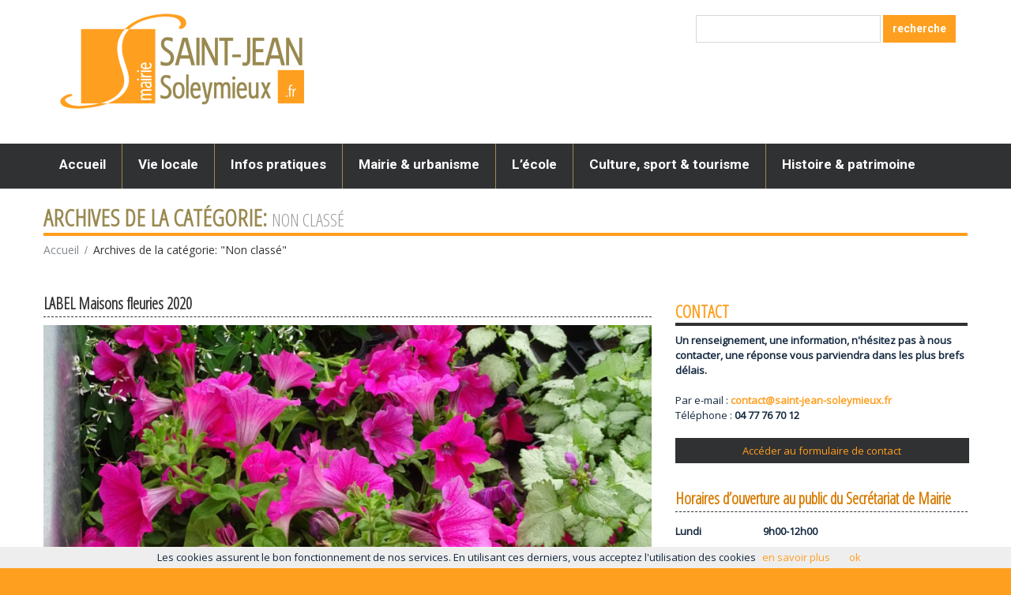

--- FILE ---
content_type: text/html; charset=UTF-8
request_url: https://saint-jean-soleymieux.fr/category/non-classe/page/3/
body_size: 10163
content:
<!DOCTYPE html>
<!--[if lt IE 7 ]><html class="ie ie6" lang="fr-FR" prefix="og: http://ogp.me/ns#"> <![endif]-->
<!--[if IE 7 ]><html class="ie ie7" lang="fr-FR" prefix="og: http://ogp.me/ns#"> <![endif]-->
<!--[if IE 8 ]><html class="ie ie8" lang="fr-FR" prefix="og: http://ogp.me/ns#"> <![endif]-->
<!--[if IE 9 ]><html class="ie ie9" lang="fr-FR" prefix="og: http://ogp.me/ns#"> <![endif]-->
<!--[if (gt IE 9)|!(IE)]><!--><html lang="fr-FR" prefix="og: http://ogp.me/ns#"> <!--<![endif]-->
<head>
	<title>Archive pour la catégorie &quot;Non classé&quot; | Mairie Saint-Jean-Soleymieux</title>
	<meta name="description" content="Non classé Archives - Page 3 sur 32 - Mairie Saint-Jean-Soleymieux | Site officiel" />
	<meta charset="UTF-8" />
	<meta name="viewport" content="width=device-width, initial-scale=1.0">
	<link rel="profile" href="//gmpg.org/xfn/11" />
		<link rel="icon" href="http://saint-jean-soleymieux.fr/wp-content/uploads/2015/01/favicon.png" type="image/x-icon" />
		<link rel="pingback" href="https://saint-jean-soleymieux.fr/xmlrpc.php" />
	<link rel="alternate" type="application/rss+xml" title="Mairie Saint-Jean-Soleymieux" href="https://saint-jean-soleymieux.fr/feed/" />
	<link rel="alternate" type="application/atom+xml" title="Mairie Saint-Jean-Soleymieux" href="https://saint-jean-soleymieux.fr/feed/atom/" />
	<link rel="stylesheet" type="text/css" media="all" href="https://saint-jean-soleymieux.fr/wp-content/themes/theme51867/bootstrap/css/bootstrap.css" />
	<link rel="stylesheet" type="text/css" media="all" href="https://saint-jean-soleymieux.fr/wp-content/themes/theme51867/bootstrap/css/responsive.css" />
	<link rel="stylesheet" type="text/css" media="all" href="https://saint-jean-soleymieux.fr/wp-content/themes/CherryFramework/css/camera.css" />
	<link rel="stylesheet" type="text/css" media="all" href="https://saint-jean-soleymieux.fr/wp-content/themes/theme51867/style.css" />
	
<!-- This site is optimized with the Yoast SEO plugin v9.2.1 - https://yoast.com/wordpress/plugins/seo/ -->
<link rel="canonical" href="https://saint-jean-soleymieux.fr/category/non-classe/page/3/" />
<link rel="prev" href="https://saint-jean-soleymieux.fr/category/non-classe/page/2/" />
<link rel="next" href="https://saint-jean-soleymieux.fr/category/non-classe/page/4/" />
<meta property="og:locale" content="fr_FR" />
<meta property="og:type" content="object" />
<meta property="og:title" content="Non classé Archives - Page 3 sur 32 - Mairie Saint-Jean-Soleymieux" />
<meta property="og:url" content="https://saint-jean-soleymieux.fr/category/non-classe/" />
<meta property="og:site_name" content="Mairie Saint-Jean-Soleymieux" />
<!-- / Yoast SEO plugin. -->

<link rel='dns-prefetch' href='//maps.googleapis.com' />
<link rel='dns-prefetch' href='//netdna.bootstrapcdn.com' />
<link rel='dns-prefetch' href='//fonts.googleapis.com' />
<link rel='dns-prefetch' href='//s.w.org' />
<link rel="alternate" type="application/rss+xml" title="Mairie Saint-Jean-Soleymieux &raquo; Flux" href="https://saint-jean-soleymieux.fr/feed/" />
<link rel="alternate" type="application/rss+xml" title="Mairie Saint-Jean-Soleymieux &raquo; Flux des commentaires" href="https://saint-jean-soleymieux.fr/comments/feed/" />
<link rel="alternate" type="application/rss+xml" title="Mairie Saint-Jean-Soleymieux &raquo; Flux de la catégorie Non classé" href="https://saint-jean-soleymieux.fr/category/non-classe/feed/" />
		<script type="text/javascript">
			window._wpemojiSettings = {"baseUrl":"https:\/\/s.w.org\/images\/core\/emoji\/11\/72x72\/","ext":".png","svgUrl":"https:\/\/s.w.org\/images\/core\/emoji\/11\/svg\/","svgExt":".svg","source":{"concatemoji":"https:\/\/saint-jean-soleymieux.fr\/wp-includes\/js\/wp-emoji-release.min.js?ver=5.0.24"}};
			!function(e,a,t){var n,r,o,i=a.createElement("canvas"),p=i.getContext&&i.getContext("2d");function s(e,t){var a=String.fromCharCode;p.clearRect(0,0,i.width,i.height),p.fillText(a.apply(this,e),0,0);e=i.toDataURL();return p.clearRect(0,0,i.width,i.height),p.fillText(a.apply(this,t),0,0),e===i.toDataURL()}function c(e){var t=a.createElement("script");t.src=e,t.defer=t.type="text/javascript",a.getElementsByTagName("head")[0].appendChild(t)}for(o=Array("flag","emoji"),t.supports={everything:!0,everythingExceptFlag:!0},r=0;r<o.length;r++)t.supports[o[r]]=function(e){if(!p||!p.fillText)return!1;switch(p.textBaseline="top",p.font="600 32px Arial",e){case"flag":return s([55356,56826,55356,56819],[55356,56826,8203,55356,56819])?!1:!s([55356,57332,56128,56423,56128,56418,56128,56421,56128,56430,56128,56423,56128,56447],[55356,57332,8203,56128,56423,8203,56128,56418,8203,56128,56421,8203,56128,56430,8203,56128,56423,8203,56128,56447]);case"emoji":return!s([55358,56760,9792,65039],[55358,56760,8203,9792,65039])}return!1}(o[r]),t.supports.everything=t.supports.everything&&t.supports[o[r]],"flag"!==o[r]&&(t.supports.everythingExceptFlag=t.supports.everythingExceptFlag&&t.supports[o[r]]);t.supports.everythingExceptFlag=t.supports.everythingExceptFlag&&!t.supports.flag,t.DOMReady=!1,t.readyCallback=function(){t.DOMReady=!0},t.supports.everything||(n=function(){t.readyCallback()},a.addEventListener?(a.addEventListener("DOMContentLoaded",n,!1),e.addEventListener("load",n,!1)):(e.attachEvent("onload",n),a.attachEvent("onreadystatechange",function(){"complete"===a.readyState&&t.readyCallback()})),(n=t.source||{}).concatemoji?c(n.concatemoji):n.wpemoji&&n.twemoji&&(c(n.twemoji),c(n.wpemoji)))}(window,document,window._wpemojiSettings);
		</script>
		<style type="text/css">
img.wp-smiley,
img.emoji {
	display: inline !important;
	border: none !important;
	box-shadow: none !important;
	height: 1em !important;
	width: 1em !important;
	margin: 0 .07em !important;
	vertical-align: -0.1em !important;
	background: none !important;
	padding: 0 !important;
}
</style>
<link rel='stylesheet' id='flexslider-css'  href='https://saint-jean-soleymieux.fr/wp-content/plugins/cherry-plugin/lib/js/FlexSlider/flexslider.css?ver=2.2.0' type='text/css' media='all' />
<link rel='stylesheet' id='owl-carousel-css'  href='https://saint-jean-soleymieux.fr/wp-content/plugins/cherry-plugin/lib/js/owl-carousel/owl.carousel.css?ver=1.24' type='text/css' media='all' />
<link rel='stylesheet' id='owl-theme-css'  href='https://saint-jean-soleymieux.fr/wp-content/plugins/cherry-plugin/lib/js/owl-carousel/owl.theme.css?ver=1.24' type='text/css' media='all' />
<link rel='stylesheet' id='font-awesome-css'  href='//netdna.bootstrapcdn.com/font-awesome/3.2.1/css/font-awesome.css?ver=3.2.1' type='text/css' media='all' />
<link rel='stylesheet' id='cherry-plugin-css'  href='https://saint-jean-soleymieux.fr/wp-content/plugins/cherry-plugin/includes/css/cherry-plugin.css?ver=1.2.8.2' type='text/css' media='all' />
<link rel='stylesheet' id='wp-block-library-css'  href='https://saint-jean-soleymieux.fr/wp-includes/css/dist/block-library/style.min.css?ver=5.0.24' type='text/css' media='all' />
<link rel='stylesheet' id='contact-form-7-css'  href='https://saint-jean-soleymieux.fr/wp-content/plugins/contact-form-7/includes/css/styles.css?ver=5.1.6' type='text/css' media='all' />
<link rel='stylesheet' id='theme51867-css'  href='https://saint-jean-soleymieux.fr/wp-content/themes/theme51867/main-style.css' type='text/css' media='all' />
<link rel='stylesheet' id='magnific-popup-css'  href='https://saint-jean-soleymieux.fr/wp-content/themes/CherryFramework/css/magnific-popup.css?ver=0.9.3' type='text/css' media='all' />
<link rel='stylesheet' id='options_typography_Open+Sans+Condensed:300-css'  href='//fonts.googleapis.com/css?family=Open+Sans+Condensed:300&#038;subset=latin' type='text/css' media='all' />
<link rel='stylesheet' id='options_typography_Open+Sans-css'  href='//fonts.googleapis.com/css?family=Open+Sans&#038;subset=latin' type='text/css' media='all' />
<script type='text/javascript' src='https://saint-jean-soleymieux.fr/wp-content/themes/CherryFramework/js/jquery-1.7.2.min.js?ver=1.7.2'></script>
<script type='text/javascript' src='https://saint-jean-soleymieux.fr/wp-content/plugins/cherry-plugin/lib/js/jquery.easing.1.3.js?ver=1.3'></script>
<script type='text/javascript' src='https://saint-jean-soleymieux.fr/wp-content/plugins/cherry-plugin/lib/js/elasti-carousel/jquery.elastislide.js?ver=1.2.8.2'></script>
<script type='text/javascript' src='//maps.googleapis.com/maps/api/js?v=3&#038;signed_in=false&#038;key&#038;ver=5.0.24'></script>
<script type='text/javascript' src='https://saint-jean-soleymieux.fr/wp-content/themes/CherryFramework/js/jquery-migrate-1.2.1.min.js?ver=1.2.1'></script>
<script type='text/javascript' src='https://saint-jean-soleymieux.fr/wp-includes/js/swfobject.js?ver=2.2-20120417'></script>
<script type='text/javascript' src='https://saint-jean-soleymieux.fr/wp-content/themes/CherryFramework/js/modernizr.js?ver=2.0.6'></script>
<script type='text/javascript' src='https://saint-jean-soleymieux.fr/wp-content/themes/CherryFramework/js/jflickrfeed.js?ver=1.0'></script>
<script type='text/javascript' src='https://saint-jean-soleymieux.fr/wp-content/themes/CherryFramework/js/custom.js?ver=1.0'></script>
<script type='text/javascript' src='https://saint-jean-soleymieux.fr/wp-content/themes/CherryFramework/bootstrap/js/bootstrap.min.js?ver=2.3.0'></script>
<link rel='https://api.w.org/' href='https://saint-jean-soleymieux.fr/wp-json/' />
<link rel="EditURI" type="application/rsd+xml" title="RSD" href="https://saint-jean-soleymieux.fr/xmlrpc.php?rsd" />
<link rel="wlwmanifest" type="application/wlwmanifest+xml" href="https://saint-jean-soleymieux.fr/wp-includes/wlwmanifest.xml" /> 
<meta name="generator" content="WordPress 5.0.24" />
<script>
 var system_folder = 'https://saint-jean-soleymieux.fr/wp-content/themes/CherryFramework/admin/data_management/',
	 CHILD_URL ='https://saint-jean-soleymieux.fr/wp-content/themes/theme51867',
	 PARENT_URL = 'https://saint-jean-soleymieux.fr/wp-content/themes/CherryFramework', 
	 CURRENT_THEME = 'theme51867'</script>
<style type='text/css'>
body { background-color:#FF9F1F }
.header { background-color:#fff }
h1{border-bottom: 4px solid #303133;text-transform:uppercase;}
h2{border-bottom: 1px dashed #323335;
margin-bottom: 15px;}
#text-7{display:none;}
.bloc_marron{background: #303133;
padding: 0.8em;
color: #fff;}
.mairesse{  width: 61%;
  margin: auto;}

.bloc_marron h2{font-size: 19px;}

li.current-menu-parent, #topnav > li.current-menu-item{background-color:#FF9F1F!important;}

#s{padding: 3px 13px 9px 13px !important;}

.main-holder input[type="submit"], .main-holder input[type="reset"]{background:#FF9F1F;}
h5 a:hover, h2 a:hover,h5 a:focus, h2 a:focus{color:#9F855B;}
h5 a{font-size:19px;}
.social{display:none;}

h3{border-bottom: 2px dotted #FFB24A;}
.list_1 li .post_category a{background:#FF9F1F;}
.list_1 li .post_category a:hover, .list_1 li .post_category a:focus{background:#998950;}
ul.list_3 li .post_category a, ul.list_4 li .post_category a, ul.list_2 li .post_category a{color:#D77B01;}
.title-section h1 {
border-bottom: 4px solid #FF9F1F;
text-transform: uppercase;
font-size: 30px;
color: #998950;}
.footer a{color:#fff!important;} 
.header .block_1{display:none;}
.motopress-accordion-obj.ui-accordion .ui-accordion-header{font-size:20px!important;border-bottom: 1px solid #323335;}
.motopress-accordion-obj.ui-accordion .ui-accordion-content{line-height:15px;margin-top: 10px;}

.footer .footer-widgets .textwidget strong:before,.footer .footer-widgets .textwidget i:before,.footer .footer-widgets .textwidget em:before, .footer p, .footer,.footer .footer-widgets .textwidget strong, .footer .footer-widgets .textwidget i,.footer .footer-widgets .textwidget i span{color: #323335;}

.header .nav__primary .sf-menu li li > a:hover, .header .nav__primary .sf-menu li li.sfHover > a, .header .nav__primary .sf-menu li li.current-menu-item > a, .header .nav__primary .sf-menu li li.current_page_item > a{color:#FF9F1F;}
.footer{z-index:10;}
span.post-comments,.list_1 li .post_content .post_comment{display:none;}
span.post_category a:nth-child(even){display:none;}
.post-author{display:none;}
.post_meta i{color:#FF9F1F;}
.header .nav__primary,.header .nav__primary:before,.header .nav__primary:after{background: #303133;}
.header .nav__primary .sf-menu > li > a{border-right: 1px solid #998950;}
a.btn-primary{background: #323335;}
a.btn-primary:hover, a.btn-primary:focus{background:#FF9F1F;}
.banner-wrap p{background: #323335;}
.banner-wrap h5{background:#FF9F1F;}
#sidebar ul li{list-style:inherit;}
#sidebar ul{
padding-left: 25px;}
ul{list-style-position:outside;list-style-image:url(http://saint-jean-soleymieux.fr/wp-content/uploads/2015/01/puce.png);}
.nocomments{display:none;}
#sidebar ul li a:hover,#sidebar ul li a:focus {color:#998950;}
a.contact{background: #303133;
padding: 0.5em;
width: 97%;
display: block;
text-align: center;}

.header .nav__primary .sf-menu > li:last-child > a{border-right:none;}

@media (min-width: 980px) and (max-width: 1200px) {
.header .nav__primary .sf-menu > li > a{font-size:13px;}
.list_1 li .post_category a{font-size:10px;}
.bloc_marron h2{font-size:15px;}
}
@media (min-width: 765px) and (max-width: 980px) {
.header .nav__primary .sf-menu > li > a{padding: 15px 7px 19px 7px;font-size:12px;}
.list_1 li .post_category a{font-size:10px;}
.bloc_marron h2{font-size:14px;}

}

</style>
<style type='text/css'>
h1 { font: bold 22px/29px Open Sans Condensed;  color:#FF9F1F; }
h2 { font: bold 20px/29px Open Sans Condensed;  color:#D77B01; }
h3 { font: bold 19px/29px Open Sans Condensed;  color:#FFB24A; }
h4 { font: bold 17px/27px Open Sans Condensed;  color:#7A6A30; }
h5 { font: bold 14px/19px Open Sans Condensed;  color:#998950; }
h6 { font: bold 14px/19px Open Sans Condensed;  color:#BBAB74; }
body { font-weight: normal;}
.logo_h__txt, .logo_link { font: bold 53px/63px Roboto, sans-serif;  color:#ffffff; }
.sf-menu > li > a { font: bold 17px/23px Roboto, sans-serif;  color:#ffffff; }
.nav.footer-nav a { font: normal 11px/19px Roboto, sans-serif;  color:#868991; }
</style>
		<!--[if lt IE 9]>
		<div id="ie7-alert" style="width: 100%; text-align:center;">
			<img src="http://tmbhtest.com/images/ie7.jpg" alt="Upgrade IE 8" width="640" height="344" border="0" usemap="#Map" />
			<map name="Map" id="Map"><area shape="rect" coords="496,201,604,329" href="http://www.microsoft.com/windows/internet-explorer/default.aspx" target="_blank" alt="Download Interent Explorer" /><area shape="rect" coords="380,201,488,329" href="http://www.apple.com/safari/download/" target="_blank" alt="Download Apple Safari" /><area shape="rect" coords="268,202,376,330" href="http://www.opera.com/download/" target="_blank" alt="Download Opera" /><area shape="rect" coords="155,202,263,330" href="http://www.mozilla.com/" target="_blank" alt="Download Firefox" /><area shape="rect" coords="35,201,143,329" href="http://www.google.com/chrome" target="_blank" alt="Download Google Chrome" />
			</map>
		</div>
	<![endif]-->
	<!--[if gte IE 9]><!-->
		<script src="https://saint-jean-soleymieux.fr/wp-content/themes/CherryFramework/js/jquery.mobile.customized.min.js" type="text/javascript"></script>
		<script type="text/javascript">
			jQuery(function(){
				jQuery('.sf-menu').mobileMenu({defaultText: "Accédez à ..."});
			});
		</script>
	<!--<![endif]-->
	<script type="text/javascript">
		// Init navigation menu
		jQuery(function(){
		// main navigation init
			jQuery('ul.sf-menu').superfish({
				delay: 1000, // the delay in milliseconds that the mouse can remain outside a sub-menu without it closing
				animation: {
					opacity: "show",
					height: "show"
				}, // used to animate the sub-menu open
				speed: "normal", // animation speed
				autoArrows: false, // generation of arrow mark-up (for submenu)
				disableHI: true // to disable hoverIntent detection
			});

		//Zoom fix
		//IPad/IPhone
			var viewportmeta = document.querySelector && document.querySelector('meta[name="viewport"]'),
				ua = navigator.userAgent,
				gestureStart = function () {
					viewportmeta.content = "width=device-width, minimum-scale=0.25, maximum-scale=1.6, initial-scale=1.0";
				},
				scaleFix = function () {
					if (viewportmeta && /iPhone|iPad/.test(ua) && !/Opera Mini/.test(ua)) {
						viewportmeta.content = "width=device-width, minimum-scale=1.0, maximum-scale=1.0";
						document.addEventListener("gesturestart", gestureStart, false);
					}
				};
			scaleFix();
		})
	</script>
	<!-- stick up menu -->
	<script type="text/javascript">
		jQuery(document).ready(function(){
			if(!device.mobile() && !device.tablet()){
				jQuery('.header .nav__primary').tmStickUp({
					correctionSelector: jQuery('#wpadminbar')
				,	listenSelector: jQuery('.listenSelector')
				,	active: false				,	pseudo: true				});
			}
		})
	</script>
</head>

<body class="archive paged category category-non-classe category-1 paged-3 category-paged-3 cat-55-id cat-47-id cat-1-id">
	<div id="motopress-main" class="main-holder">
		<!--Begin #motopress-main-->
		<header class="motopress-wrapper header">
			<div class="container">
				<div class="row">
					<div class="span12" data-motopress-wrapper-file="wrapper/wrapper-header.php" data-motopress-wrapper-type="header" data-motopress-id="696fce6b5055a">
						
<div class="block_1">
	<div class="row">

		<div class="span9" data-motopress-type="dynamic-sidebar" data-motopress-sidebar-id="header-sidebar-1">
			<div class="header_widget_1"></div>
		</div>

		<div class="span3 hidden-phone" data-motopress-type="static" data-motopress-static-file="static/static-search.php">
			<!-- BEGIN SEARCH FORM -->
	<div class="search-form search-form__h hidden-phone clearfix">
		<form id="search-header" class="navbar-form pull-right" method="get" action="https://saint-jean-soleymieux.fr/" accept-charset="utf-8">
			<input type="text" name="s" placeholder="Search..." class="search-form_it">
			<input type="submit" value="aller" id="search-form_is" class="search-form_is btn btn-primary">
		</form>
	</div>
<!-- END SEARCH FORM -->		</div>

	</div>
</div>

<div class="row">

	<div class="span6" data-motopress-type="static" data-motopress-static-file="static/static-logo.php">
		<!-- BEGIN LOGO -->
<div class="logo pull-left">
									<a href="https://saint-jean-soleymieux.fr/" class="logo_h logo_h__img"><img src="http://saint-jean-soleymieux.fr/wp-content/uploads/2015/01/logo_mini.png" alt="Mairie Saint-Jean-Soleymieux" title="Site officiel"></a>
						<p class="logo_tagline">Site officiel</p><!-- Site Tagline -->
	</div>
<!-- END LOGO -->	</div>

	<div class="span6">
		<div class="wrapper">
			<div class="header_widget_2" data-motopress-type="dynamic-sidebar" data-motopress-sidebar-id="header-sidebar-2">
				<div id="search-2" class="visible-desktop "><div class="search-form">
	<form id="searchform" method="get" action="https://saint-jean-soleymieux.fr" accept-charset="utf-8">
		<input type="text" value="" name="s" id="s" class="search-form_it">
		<input type="submit" value="recherche" id="search-submit" class="search-form_is btn btn-primary">
	</form>
</div></div><div id="text-7">			<div class="textwidget"><p>header area 2 !!!!!!!!</p>
</div>
		</div>			</div>
			<!-- Social Links -->
			<div class="social-nets-wrapper" data-motopress-type="static" data-motopress-static-file="static/static-social-networks.php">
				<ul class="social">
	<li><a href="#" title="facebook"><img src="" alt="facebook"></a></li><li><a href="#" title="twitter"><img src="" alt="twitter"></a></li><li><a href="#" title="rss"><img src="" alt="rss"></a></li></ul>			</div>
			<!-- /Social Links -->
		</div>
	</div>

</div>

<div class="block_2">
	<div class="row">

		<div class="span12" data-motopress-type="static" data-motopress-static-file="static/static-nav.php">
			<!-- BEGIN MAIN NAVIGATION -->
<nav class="nav nav__primary clearfix">
<ul id="topnav" class="sf-menu"><li id="menu-item-2098" class="menu-item menu-item-type-post_type menu-item-object-page menu-item-home"><a href="https://saint-jean-soleymieux.fr/">Accueil</a></li>
<li id="menu-item-2639" class="menu-item menu-item-type-custom menu-item-object-custom menu-item-has-children"><a>Vie locale</a>
<ul class="sub-menu">
	<li id="menu-item-2132" class="menu-item menu-item-type-taxonomy menu-item-object-category"><a href="https://saint-jean-soleymieux.fr/category/l-agenda/">Sur l&#8217;agenda</a></li>
	<li id="menu-item-5145" class="menu-item menu-item-type-post_type menu-item-object-page"><a href="https://saint-jean-soleymieux.fr/bulletin-municipal/">Bulletin municipal</a></li>
	<li id="menu-item-5054" class="menu-item menu-item-type-taxonomy menu-item-object-category"><a href="https://saint-jean-soleymieux.fr/category/2020/">2020</a></li>
	<li id="menu-item-5055" class="menu-item menu-item-type-taxonomy menu-item-object-category"><a href="https://saint-jean-soleymieux.fr/category/2019/">2019</a></li>
	<li id="menu-item-5056" class="menu-item menu-item-type-taxonomy menu-item-object-category"><a href="https://saint-jean-soleymieux.fr/category/anciens-articles/">Anciens articles</a></li>
</ul>
</li>
<li id="menu-item-2181" class="menu-item menu-item-type-custom menu-item-object-custom menu-item-has-children"><a>Infos pratiques</a>
<ul class="sub-menu">
	<li id="menu-item-2183" class="menu-item menu-item-type-post_type menu-item-object-page"><a href="https://saint-jean-soleymieux.fr/services/">Services Publics</a></li>
	<li id="menu-item-2186" class="menu-item menu-item-type-post_type menu-item-object-page"><a href="https://saint-jean-soleymieux.fr/la-maison-de-retraite/">La maison de retraite</a></li>
	<li id="menu-item-2199" class="menu-item menu-item-type-post_type menu-item-object-page"><a href="https://saint-jean-soleymieux.fr/les-artisans/">Les artisans</a></li>
	<li id="menu-item-2200" class="menu-item menu-item-type-post_type menu-item-object-page"><a href="https://saint-jean-soleymieux.fr/les-commerces/">Les commerces</a></li>
	<li id="menu-item-2202" class="menu-item menu-item-type-post_type menu-item-object-page"><a href="https://saint-jean-soleymieux.fr/demarches-2/">Démarches</a></li>
	<li id="menu-item-2203" class="menu-item menu-item-type-post_type menu-item-object-page"><a href="https://saint-jean-soleymieux.fr/salle-des-fetes/">Salle(s) des fêtes</a></li>
	<li id="menu-item-5031" class="menu-item menu-item-type-post_type menu-item-object-page"><a href="https://saint-jean-soleymieux.fr/le-reglement-du-cimetiere/">Le réglement du cimetière</a></li>
	<li id="menu-item-2204" class="menu-item menu-item-type-post_type menu-item-object-page"><a href="https://saint-jean-soleymieux.fr/transports/">Transports</a></li>
	<li id="menu-item-2182" class="menu-item menu-item-type-post_type menu-item-object-page"><a href="https://saint-jean-soleymieux.fr/plan/">Le sentier des Babets,              5 circuits balisés de 4 à 22 km</a></li>
	<li id="menu-item-5052" class="menu-item menu-item-type-taxonomy menu-item-object-category"><a href="https://saint-jean-soleymieux.fr/category/informations-pratiques/">Actus</a></li>
</ul>
</li>
<li id="menu-item-2205" class="menu-item menu-item-type-custom menu-item-object-custom menu-item-has-children"><a>Mairie &#038; urbanisme</a>
<ul class="sub-menu">
	<li id="menu-item-5028" class="menu-item menu-item-type-post_type menu-item-object-page"><a href="https://saint-jean-soleymieux.fr/presentation-mairie/">Le conseil municipal</a></li>
	<li id="menu-item-2225" class="menu-item menu-item-type-post_type menu-item-object-page"><a href="https://saint-jean-soleymieux.fr/les-comptes-rendus-du-c-municipal/">Les comptes-rendus du Conseil municipal</a></li>
	<li id="menu-item-2226" class="menu-item menu-item-type-post_type menu-item-object-page"><a href="https://saint-jean-soleymieux.fr/le-budget/">Le budget</a></li>
	<li id="menu-item-2227" class="menu-item menu-item-type-post_type menu-item-object-page"><a href="https://saint-jean-soleymieux.fr/les-travaux/">Les travaux</a></li>
	<li id="menu-item-2229" class="menu-item menu-item-type-post_type menu-item-object-page"><a href="https://saint-jean-soleymieux.fr/plu/">Plan Local d’Urbanisme</a></li>
	<li id="menu-item-2230" class="menu-item menu-item-type-post_type menu-item-object-page"><a href="https://saint-jean-soleymieux.fr/permis-de-construire/">Permis de construire</a></li>
	<li id="menu-item-2231" class="menu-item menu-item-type-post_type menu-item-object-page"><a href="https://saint-jean-soleymieux.fr/ccas/">CCAS</a></li>
	<li id="menu-item-5043" class="menu-item menu-item-type-taxonomy menu-item-object-category"><a href="https://saint-jean-soleymieux.fr/category/mairie/">Actus</a></li>
</ul>
</li>
<li id="menu-item-2232" class="menu-item menu-item-type-custom menu-item-object-custom menu-item-has-children"><a>L&#8217;école</a>
<ul class="sub-menu">
	<li id="menu-item-2241" class="menu-item menu-item-type-post_type menu-item-object-page"><a href="https://saint-jean-soleymieux.fr/presentation-des-ecoles/">Ecole</a></li>
	<li id="menu-item-2242" class="menu-item menu-item-type-post_type menu-item-object-page"><a href="https://saint-jean-soleymieux.fr/colleges-et-lycees-voisins/">Collèges et lycées voisins</a></li>
	<li id="menu-item-2243" class="menu-item menu-item-type-post_type menu-item-object-page"><a href="https://saint-jean-soleymieux.fr/centre-aere/">Centre aéré</a></li>
	<li id="menu-item-2244" class="menu-item menu-item-type-post_type menu-item-object-page"><a href="https://saint-jean-soleymieux.fr/sou-des-ecoles/">Sou des Ecoles</a></li>
</ul>
</li>
<li id="menu-item-2245" class="menu-item menu-item-type-custom menu-item-object-custom menu-item-has-children"><a>Culture, sport &#038; tourisme</a>
<ul class="sub-menu">
	<li id="menu-item-2254" class="menu-item menu-item-type-post_type menu-item-object-page"><a href="https://saint-jean-soleymieux.fr/mediatheque/">Médiathèque</a></li>
	<li id="menu-item-2252" class="menu-item menu-item-type-post_type menu-item-object-page"><a href="https://saint-jean-soleymieux.fr/les-associations/">Les associations</a></li>
	<li id="menu-item-5029" class="menu-item menu-item-type-post_type menu-item-object-page"><a href="https://saint-jean-soleymieux.fr/plan/">Le sentier des Babets,              5 circuits balisés de 4 à 22 km</a></li>
	<li id="menu-item-2253" class="menu-item menu-item-type-post_type menu-item-object-page"><a href="https://saint-jean-soleymieux.fr/gites-chambres-dhotes/">Gîtes &#038; Chambres d&#8217;hôtes</a></li>
	<li id="menu-item-5046" class="menu-item menu-item-type-taxonomy menu-item-object-category"><a href="https://saint-jean-soleymieux.fr/category/culture/">Actus</a></li>
</ul>
</li>
<li id="menu-item-2255" class="menu-item menu-item-type-custom menu-item-object-custom menu-item-has-children"><a>Histoire &#038; patrimoine</a>
<ul class="sub-menu">
	<li id="menu-item-2258" class="menu-item menu-item-type-post_type menu-item-object-page"><a href="https://saint-jean-soleymieux.fr/patrimoine/">Patrimoine</a></li>
	<li id="menu-item-5041" class="menu-item menu-item-type-taxonomy menu-item-object-category"><a href="https://saint-jean-soleymieux.fr/category/patrimoine/">Actus</a></li>
</ul>
</li>
</ul></nav><!-- END MAIN NAVIGATION -->		</div>

	</div>
</div>					</div>
				</div>
			</div>
		</header>
<div class="motopress-wrapper content-holder clearfix">
	<div class="container">
		<div class="row">
			<div class="span12" data-motopress-wrapper-file="category.php" data-motopress-wrapper-type="content">
				<div class="row">
					<div class="span12" data-motopress-type="static" data-motopress-static-file="static/static-title.php">
						<section class="title-section">
	<h1 class="title-header">
					Archives de la catégorie: <small>Non classé</small>			
			</h1>
				<!-- BEGIN BREADCRUMBS-->
			<ul class="breadcrumb breadcrumb__t"><li><a href="https://saint-jean-soleymieux.fr">Accueil</a></li><li class="divider"></li><li class="active">Archives de la catégorie: "Non classé"</li></ul>			<!-- END BREADCRUMBS -->
	</section><!-- .title-section -->
					</div>
				</div>
				<div class="row">
					<div class="span8 right right" id="content" data-motopress-type="loop" data-motopress-loop-file="loop/loop-blog.php">
						<!-- displays the tag's description from the Wordpress admin -->
<div class="post_wrapper"><article id="post-5183" class="post__holder post-5183 post type-post status-publish format-standard has-post-thumbnail hentry category-55 category-l-agenda category-non-classe tag-home cat-55-id cat-47-id cat-1-id">
				<header class="post-header">
						<h2 class="post-title"><a href="https://saint-jean-soleymieux.fr/non-classe/label-maisons-fleuries-2020/" title="LABEL Maisons fleuries 2020">LABEL Maisons fleuries 2020</a></h2>
		</header>
				<figure class="featured-thumbnail thumbnail large" ><a href="https://saint-jean-soleymieux.fr/non-classe/label-maisons-fleuries-2020/" title="LABEL Maisons fleuries 2020" ><img src="//" data-src="https://saint-jean-soleymieux.fr/wp-content/uploads/2020/06/DSC09678-900x444.jpg" alt="LABEL Maisons fleuries 2020" ></a></figure>
				<!-- Post Content -->
		<div class="post_content">
								<div class="excerpt">
					Candidatez avant le 20 juin ! La campagne pour le fleurissement et le cadre de vie, Label Villes et Villages fleuris, est commencée dans la Loire. N'hésitez pas à déposer votre candidature à la mairie avant le 30 juin 2020. Les catégories sont inchangées : jardins de particuliers visibles de l'espace public, jardins spécialisés, décors&hellip;				</div>
						<a href="https://saint-jean-soleymieux.fr/non-classe/label-maisons-fleuries-2020/" class="btn btn-primary">lire la suite</a>
			<div class="clear"></div>
		</div>

		
		<!-- Post Meta -->
<!--// Post Meta -->
</article></div><div class="post_wrapper"><article id="post-4761" class="post__holder post-4761 post type-post status-publish format-standard has-post-thumbnail hentry category-55 category-non-classe tag-home cat-55-id cat-1-id">
				<header class="post-header">
						<h2 class="post-title"><a href="https://saint-jean-soleymieux.fr/non-classe/racontez-votre-experience/" title="Racontez votre expérience !">Racontez votre expérience !</a></h2>
		</header>
				<figure class="featured-thumbnail thumbnail large" ><a href="https://saint-jean-soleymieux.fr/non-classe/racontez-votre-experience/" title="Racontez votre expérience !" ><img src="//" data-src="https://saint-jean-soleymieux.fr/wp-content/uploads/2020/04/image-confinement-1560x1048-900x444.jpg" alt="Racontez votre expérience !" ></a></figure>
				<!-- Post Content -->
		<div class="post_content">
								<div class="excerpt">
					La période du confinement due à l'épidémie : des moments importants à raconter. N'hésitez pas à nous en faire part sous forme de textes, anecdotes, dessins ou photos : par courrier ou email à mairie.saint.jean.soleymieux@wanadoo.fr Vous pouvez aussi prendre contact avec nous par tél. au 06.15.92.44.55 et nous pourrons recueillir vos informations de vive voix.&hellip;				</div>
						<a href="https://saint-jean-soleymieux.fr/non-classe/racontez-votre-experience/" class="btn btn-primary">lire la suite</a>
			<div class="clear"></div>
		</div>

		
		<!-- Post Meta -->
<!--// Post Meta -->
</article></div><div class="post_wrapper"><article id="post-2472" class="post__holder post-2472 post type-post status-publish format-standard has-post-thumbnail hentry category-non-classe cat-1-id">
				<header class="post-header">
						<h2 class="post-title"><a href="https://saint-jean-soleymieux.fr/non-classe/le-mot-du-maire/" title="Le mot du maire (juin 2020)">Le mot du maire (juin 2020)</a></h2>
		</header>
				<figure class="featured-thumbnail thumbnail large" ><a href="https://saint-jean-soleymieux.fr/non-classe/le-mot-du-maire/" title="Le mot du maire (juin 2020)" ><img src="//" data-src="https://saint-jean-soleymieux.fr/wp-content/uploads/2015/01/photo1-900x444.jpg" alt="Le mot du maire (juin 2020)" ></a></figure>
				<!-- Post Content -->
		<div class="post_content">
								<div class="excerpt">
					Janvier 2016				</div>
						<a href="https://saint-jean-soleymieux.fr/non-classe/le-mot-du-maire/" class="btn btn-primary">lire la suite</a>
			<div class="clear"></div>
		</div>

		
		<!-- Post Meta -->
<!--// Post Meta -->
</article></div><div class="post_wrapper"><article id="post-4757" class="post__holder post-4757 post type-post status-publish format-standard has-post-thumbnail hentry category-55 category-informations-pratiques category-non-classe tag-home cat-55-id cat-61-id cat-1-id">
				<header class="post-header">
						<h2 class="post-title"><a href="https://saint-jean-soleymieux.fr/non-classe/stop-lingettes/" title="Stop lingettes!!!">Stop lingettes!!!</a></h2>
		</header>
				<figure class="featured-thumbnail thumbnail large" ><a href="https://saint-jean-soleymieux.fr/non-classe/stop-lingettes/" title="Stop lingettes!!!" ><img src="//" data-src="https://saint-jean-soleymieux.fr/wp-content/uploads/2020/04/Covid-19_lingettes-900x444.jpg" alt="Stop lingettes!!!" ></a></figure>
				<!-- Post Content -->
		<div class="post_content">
								<div class="excerpt">
					Sans doute pratiques, les lingettes n'en sont pas moins catastrophiques pour les stations d'épuration. https://www.loireforez.fr/actualite/covid-19-ne-jetez-pas-vos-lingettes-dans-les-toilettes/				</div>
						<a href="https://saint-jean-soleymieux.fr/non-classe/stop-lingettes/" class="btn btn-primary">lire la suite</a>
			<div class="clear"></div>
		</div>

		
		<!-- Post Meta -->
<!--// Post Meta -->
</article></div><div class="pagination pagination__posts"><ul><li class='first'><a href='https://saint-jean-soleymieux.fr/category/non-classe/'>première</a></li><li class='prev'><a href='https://saint-jean-soleymieux.fr/category/non-classe/page/2/'>précédent</a></li><li><a href='https://saint-jean-soleymieux.fr/category/non-classe/page/2/' class="inactive">2</a></li><li class="active"><span>3</span></li><li><a href='https://saint-jean-soleymieux.fr/category/non-classe/page/4/' class="inactive">4</a></li><li class='next'><a href="https://saint-jean-soleymieux.fr/category/non-classe/page/4/">suivant</a></li><li class='last'><a href='https://saint-jean-soleymieux.fr/category/non-classe/page/32/'>dernier</a></li></ul></div>
<!-- Posts navigation -->					</div>
					<div class="span4 sidebar" id="sidebar" data-motopress-type="static-sidebar"  data-motopress-sidebar-file="sidebar.php">
						
<div id="text-10" class="visible-all-devices widget">			<div class="textwidget"><h1>CONTACT</h1>
<p><strong>Un renseignement, une information, n'hésitez pas à nous contacter, une réponse vous parviendra dans les plus brefs délais.</strong></p>
<p>Par e-mail :&nbsp;<strong><a href="mailto:contact@saint-jean-soleymieux.fr">contact@saint-jean-soleymieux.fr</a></strong><br />Téléphone&nbsp;:&nbsp;<strong>04 77 76 70 12</strong>
</p>
<p><a href="https://saint-jean-soleymieux.fr/contact/" title="formulaire de contact" class="contact">Accéder au formulaire de contact </a></p>
</div>
		</div><div id="text-11" class="visible-all-devices widget">			<div class="textwidget"><h2><strong>Horaires d’ouverture au public du Secrétariat de Mairie</strong></h2>
<p><strong>Lundi&nbsp;&nbsp;&nbsp;&nbsp;&nbsp;&nbsp;&nbsp;&nbsp;&nbsp;&nbsp;&nbsp;&nbsp;&nbsp;&nbsp;&nbsp;&nbsp;&nbsp;&nbsp;&nbsp;&nbsp;&nbsp;&nbsp;&nbsp;&nbsp;&nbsp; 9h00-12h00</strong></p>
<p><strong>Mardi&nbsp;&nbsp;&nbsp;&nbsp;&nbsp;&nbsp;&nbsp;&nbsp;&nbsp;&nbsp;&nbsp;&nbsp;&nbsp;&nbsp;&nbsp;&nbsp;&nbsp;&nbsp;&nbsp;&nbsp;&nbsp;&nbsp;&nbsp;&nbsp; 9h00-12h00</strong></p>
</p>
<p><strong>Jeudi&nbsp;&nbsp;&nbsp;&nbsp;&nbsp;&nbsp;&nbsp;&nbsp;&nbsp;&nbsp;&nbsp;&nbsp;&nbsp;&nbsp;&nbsp;&nbsp;&nbsp;&nbsp;&nbsp;&nbsp;&nbsp;&nbsp;&nbsp;&nbsp;&nbsp; 9h00-12h00</strong></p>
<p>
<strong>Vendredi&nbsp;&nbsp;&nbsp;&nbsp;&nbsp;&nbsp;&nbsp;&nbsp;&nbsp;&nbsp;&nbsp;&nbsp;&nbsp;&nbsp;&nbsp;&nbsp;&nbsp;&nbsp; 14h00-17h00</strong></p>
</div>
		</div><div id="text-14" class="visible-all-devices widget">			<div class="textwidget"><a href="http://saint-jean-soleymieux.fr/non-classe/calendrier-2/" title="Calendrier" class="contact">Consulter le calendrier</a>
<br />
</div>
		</div><div id="text-12" class="visible-all-devices widget">			<div class="textwidget"><h2>Liens utiles :</h2>
<ul>
	<li>l'Agglomération Loire-Forez : <a title="le site de l'Agglomération Loire-Forez" href="http://www.loireforez.fr/" target="_blank">http://www.loireforez.fr/</a></li>
	<li>les services de l'Etat dans la Loire : <a href="http://www.loire.gouv.fr/" target="_blank">http://www.loire.gouv.fr/</a></li>
	<li>la sous-préfecture de Montbrison : <a href="http://www.loire.gouv.fr/sous-prefecture-de-montbrison-r941.html" target="_blank">http://www.loire.gouv.fr/sous-prefecture-de-montbrison-r941.html</a></li>
	<li>les OT de Loire-Forez : <a href="https://www.loiretourisme.com/fr/" target="_blank">https://www.loiretourisme.com/fr/</a></li>
</ul>

<br />
<a href="https://saint-jean-soleymieux.fr/non-classe/le-mot-du-maire/" title="Le mot du maire" style="margin-top:30px;" class="contact">Lire le mot du maire </a></div>
		</div>					</div>
				</div>
			</div>
		</div>
	</div>
</div>

		<footer class="motopress-wrapper footer">
			<div class="container">
				<div class="row">
					<div class="span12" data-motopress-wrapper-file="wrapper/wrapper-footer.php" data-motopress-wrapper-type="footer" data-motopress-id="696fce6bdf785">
						
<div class="footer-widgets">
	<div class="row">
		<div class="span5" data-motopress-type="dynamic-sidebar" data-motopress-sidebar-id="footer-sidebar-1">
			<div id="text-8" class="visible-all-devices ">			<div class="textwidget"><b><a href="https://saint-jean-soleymieux.fr"><img src="https://saint-jean-soleymieux.fr/wp-content/uploads/2015/01/logo_blanc.png" alt="" /></a></b>
Appartenant désormais à Loire Forez Agglomération, Saint-Jean-Soleymieux, 878 habitants en janvier 2021 et 1647 hectares, est situé dans les Monts du Forez, aux confins sud-ouest du département de la Loire et en limite du département du Puy de Dôme.</div>
		</div>		</div>
		<div class="span2" data-motopress-type="dynamic-sidebar" data-motopress-sidebar-id="footer-sidebar-2">
					</div>
		<div class="span2" data-motopress-type="dynamic-sidebar" data-motopress-sidebar-id="footer-sidebar-3">
					</div>
		<div class="span3" data-motopress-type="dynamic-sidebar" data-motopress-sidebar-id="footer-sidebar-4">
			<div id="text-9" class="visible-all-devices "><h4>Contact</h4>			<div class="textwidget"><strong>Mairie Saint-Jean-Soleymieux</strong>
<i>Tél: <span>04 77 76 70 12</span></i>
<strong>Mél: contact@saint-jean-soleymieux.fr</strong></div>
		</div>		</div>
	</div>
</div>

<div class="copyright">
	<div class="row">
		<div class="span6" data-motopress-type="static" data-motopress-static-file="static/static-footer-text.php">
			<div id="footer-text" class="footer-text">
	
			Mairie Saint-Jean-Soleymieux © 2015.<a href="http://saint-jean-soleymieux.fr/mentions-legales/" title="Mentions légales">Mentions légales</a>  - Conception du site par <a href="http:///www.e-fusion.fr" target="_blank" title="Agence de communication globale e-fusion"> e-fusion </a>		</div>		</div>
		<div class="span6" data-motopress-type="static" data-motopress-static-file="static/static-footer-nav.php">
					</div>
	</div>
</div>					</div>
				</div>
			</div>
		</footer>
		<!--End #motopress-main-->
	</div>
	<div id="back-top-wrapper" class="visible-desktop">
		<p id="back-top">
			<a href="#top"><span></span></a>		</p>
	</div>
			<script type="text/javascript">
			  (function(i,s,o,g,r,a,m){i['GoogleAnalyticsObject']=r;i[r]=i[r]||function(){
  (i[r].q=i[r].q||[]).push(arguments)},i[r].l=1*new Date();a=s.createElement(o),
  m=s.getElementsByTagName(o)[0];a.async=1;a.src=g;m.parentNode.insertBefore(a,m)
  })(window,document,'script','//www.google-analytics.com/analytics.js','ga');

  ga('create', 'UA-42403704-30', 'auto');
  ga('send', 'pageview');

		</script>
		<!-- Show Google Analytics -->
		<script type='text/javascript' src='https://saint-jean-soleymieux.fr/wp-content/plugins/cherry-plugin/lib/js/FlexSlider/jquery.flexslider-min.js?ver=2.2.2'></script>
<script type='text/javascript'>
/* <![CDATA[ */
var items_custom = [[0,1],[480,2],[768,3],[980,4],[1170,5]];
/* ]]> */
</script>
<script type='text/javascript' src='https://saint-jean-soleymieux.fr/wp-content/plugins/cherry-plugin/includes/js/cherry-plugin.js?ver=1.2.8.2'></script>
<script type='text/javascript'>
/* <![CDATA[ */
var wpcf7 = {"apiSettings":{"root":"https:\/\/saint-jean-soleymieux.fr\/wp-json\/contact-form-7\/v1","namespace":"contact-form-7\/v1"}};
/* ]]> */
</script>
<script type='text/javascript' src='https://saint-jean-soleymieux.fr/wp-content/plugins/contact-form-7/includes/js/scripts.js?ver=5.1.6'></script>
<script type='text/javascript' src='https://saint-jean-soleymieux.fr/wp-content/themes/CherryFramework/js/superfish.js?ver=1.5.3'></script>
<script type='text/javascript' src='https://saint-jean-soleymieux.fr/wp-content/themes/CherryFramework/js/jquery.mobilemenu.js?ver=1.0'></script>
<script type='text/javascript' src='https://saint-jean-soleymieux.fr/wp-content/themes/CherryFramework/js/jquery.magnific-popup.min.js?ver=0.9.3'></script>
<script type='text/javascript' src='https://saint-jean-soleymieux.fr/wp-content/themes/CherryFramework/js/jplayer.playlist.min.js?ver=2.3.0'></script>
<script type='text/javascript' src='https://saint-jean-soleymieux.fr/wp-content/themes/CherryFramework/js/jquery.jplayer.min.js?ver=2.6.0'></script>
<script type='text/javascript' src='https://saint-jean-soleymieux.fr/wp-content/themes/CherryFramework/js/tmstickup.js?ver=1.0.0'></script>
<script type='text/javascript' src='https://saint-jean-soleymieux.fr/wp-content/themes/CherryFramework/js/device.min.js?ver=1.0.0'></script>
<script type='text/javascript' src='https://saint-jean-soleymieux.fr/wp-content/themes/CherryFramework/js/jquery.zaccordion.min.js?ver=2.1.0'></script>
<script type='text/javascript' src='https://saint-jean-soleymieux.fr/wp-content/themes/CherryFramework/js/camera.min.js?ver=1.3.4'></script>
<script type='text/javascript' src='https://saint-jean-soleymieux.fr/wp-includes/js/wp-embed.min.js?ver=5.0.24'></script>
			<script type="text/javascript">
				deleteCookie('cf-cookie-banner');
			</script>
			 <!-- this is used by many Wordpress features and for plugins to work properly -->
    <script src="https://saint-jean-soleymieux.fr/wp-content/themes/CherryFramework/js/cookiechoices.js"></script>
<script>
  document.addEventListener('DOMContentLoaded', function(event) {
    cookieChoices.showCookieConsentBar('Les cookies assurent le bon fonctionnement de nos services. En utilisant ces derniers, vous acceptez l\'utilisation des cookies',
      'ok', 'en savoir plus', 'http://saint-jean-soleymieux.fr/mentions-legales/');
  });
</script>
</body>
</html>

--- FILE ---
content_type: text/css
request_url: https://saint-jean-soleymieux.fr/wp-content/themes/theme51867/main-style.css
body_size: 6512
content:
@import url("../CherryFramework/style.css");
@import url(//fonts.googleapis.com/css?family=Roboto:400,700);
body { background:#333436; }
@media (max-width: 767px) {
	body { padding:0; }
}
.main-holder { overflow:hidden; }
.main-holder input[type="text"], .main-holder input[type="email"], .main-holder textarea {
	background:#fff;
	min-height:21px;
	margin:0;
	padding:9px 13px 9px 13px !important;
	border:1px solid #d9d7d5 !important;
	-webkit-border-radius:0;
	-moz-border-radius:0;
	border-radius:0;
	-webkit-box-shadow:none;
	-moz-box-shadow:none;
	box-shadow:none;
	resize:none;
	font-family:'Roboto', sans-serif;
	font-size:13px;
	font-weight:400;
	color:#868991 !important;
}
html.ie8 .main-holder input[type="text"], html.ie8 .main-holder input[type="email"], html.ie8 .main-holder textarea { line-height:20px; }
.main-holder input[type="submit"], .main-holder input[type="reset"] {
	background:#c81919;
	height:35px;
	margin:0 15px 0 0;
	padding:0 12px;
	border:none;
	-webkit-border-radius:0;
	-moz-border-radius:0;
	border-radius:0;
	-webkit-box-shadow:none;
	-moz-box-shadow:none;
	box-shadow:none;
	-webkit-transition:0.8s;
	-moz-transition:0.8s;
	-o-transition:0.8s;
	transition:0.8s;
	font-family:'Roboto', sans-serif;
	font-size:14px;
	font-weight:700;
	text-shadow:none;
	color:#fff;
}
.main-holder input[type="submit"]::-moz-placeholder, .main-holder input[type="reset"]::-moz-placeholder { color:#fff; }
.main-holder input[type="submit"]::-ms-input-placeholder, .main-holder input[type="reset"]::-ms-input-placeholder { color:#fff; }
.main-holder input[type="submit"]::-webkit-input-placeholder, .main-holder input[type="reset"]::-webkit-input-placeholder { color:#fff; }
.main-holder input[type="submit"]:-moz-placeholder, .main-holder input[type="reset"]:-moz-placeholder { color:#fff; }
.main-holder input[type="submit"]:-ms-input-placeholder, .main-holder input[type="reset"]:-ms-input-placeholder { color:#fff; }
.main-holder input[type="submit"]::-webkit-input-placeholder, .main-holder input[type="reset"]::-webkit-input-placeholder { color:#fff; }
.main-holder input[type="submit"]:focus, .main-holder input[type="reset"]:focus {
	background:#c81919;
	-webkit-transition:0.4s;
	-moz-transition:0.4s;
	-o-transition:0.4s;
	transition:0.4s;
	color:#fff;
}
.main-holder input[type="submit"]:hover, .main-holder input[type="reset"]:hover {
	background:#2a2b2c;
	-webkit-transition:0.4s;
	-moz-transition:0.4s;
	-o-transition:0.4s;
	transition:0.4s;
	color:#fff;
}
h2 {
	margin:0 0 4px 0;
	padding:0 0 2px 0;
	border-bottom:4px solid #c81919;
}
h2 a {
	text-decoration:none;
	color:#333436;
}
h2 a:focus {
	text-decoration:none;
	color:#333436;
}
h2 a:hover {
	text-decoration:none;
	color:#d81c1c;
}
h3 {
	margin:0 0 4px 0;
	padding:0 0 2px 0;
	border-bottom:4px solid #c81919;
}
h3 a {
	text-decoration:none;
	color:#333436;
}
h3 a:focus {
	text-decoration:none;
	color:#333436;
}
h3 a:hover {
	text-decoration:none;
	color:#d81c1c;
}
h4 { margin:2px 0 8px 0; }
h4 a {
	text-decoration:none;
	color:#fff;
}
h4 a:focus {
	text-decoration:none;
	color:#fff;
}
h4 a:hover {
	text-decoration:none;
	color:#e21010;
}
h5 a {
	text-decoration:none;
	color:#333436;
}
h5 a:focus {
	text-decoration:none;
	color:#333436;
}
h5 a:hover {
	text-decoration:none;
	color:#d81c1c;
}
h6 {
	margin:0 0 2px 0;
	padding:1px 0 0 0;
}
p { margin:0 0 19px 0; }
a {
	-webkit-transition:0.8s;
	-moz-transition:0.8s;
	-o-transition:0.8s;
	transition:0.8s;
}
a:hover {
	-webkit-transition:0.4s;
	-moz-transition:0.4s;
	-o-transition:0.4s;
	transition:0.4s;
	text-decoration:none;
}
.header {
	background:#454648;
	margin:0;
	padding:0;
	border:none;
}
@media (max-width: 767px) {
	.header {
		padding:0 20px 20px 20px;
		text-align:center;
	}
}
.header .block_1 {
	background:#333436;
	position:relative;
	margin:0 0 20px 0;
}
.header .block_1:before {
	background:#333436;
	display:block;
	width:101%;
	position:absolute;
	top:0;
	bottom:0;
	left:-100%;
	z-index:-1;
	content:'';
}
.header .block_1:after {
	background:#333436;
	display:block;
	width:101%;
	position:absolute;
	top:0;
	bottom:0;
	right:-100%;
	z-index:-1;
	content:'';
}
.header .block_1 .header_widget_1 h4 { display:none; }
.header .block_1 .header_widget_1 ul {
	background:url(images/divider.gif) no-repeat 0% 50%;
	margin:0;
	padding:0 0 0 1px;
	line-height:0;
	font-size:0;
}
@media (max-width: 767px) {
	.header .block_1 .header_widget_1 ul {
		display:inline-block;
		vertical-align:top;
	}
}
@media (max-width: 480px) {
	.header .block_1 .header_widget_1 ul {
		background:none;
		margin:0;
		padding:5px 0;
	}
}
.header .block_1 .header_widget_1 ul li {
	background:url(images/divider.gif) no-repeat 100% 50%;
	display:inline-block;
	margin:0;
	padding:0;
	list-style:none;
	vertical-align:top;
	line-height:19px;
	font-size:13px;
	color:#fff;
}
@media (max-width: 767px) {
	.header .block_1 .header_widget_1 ul li { font-size:12px; }
}
@media (max-width: 480px) {
	.header .block_1 .header_widget_1 ul li {
		background:none;
		margin:3px 7px !important;
		font-size:12px;
	}
}
.header .block_1 .header_widget_1 ul li:first-child { margin:0; }
.header .block_1 .header_widget_1 ul li a {
	display:block;
	padding:12px 12px 17px 12px;
	text-decoration:none;
	color:#fff;
}
@media (max-width: 767px) {
	.header .block_1 .header_widget_1 ul li a { padding:10px 8px 10px 8px; }
}
@media (max-width: 480px) {
	.header .block_1 .header_widget_1 ul li a { padding:0; }
}
.header .block_1 .header_widget_1 ul li a:focus {
	text-decoration:none;
	color:#fff;
}
.header .block_1 .header_widget_1 ul li a:hover {
	text-decoration:none;
	color:#e21010;
}
.header .block_1 .search-form input[type="text"] {
	background:#333436;
	float:left;
	width:73px;
	height:20px;
	min-height:20px;
	margin:0;
	padding:14px 0 14px 15px !important;
	border:none !important;
	font-size:13px;
	color:#e21010 !important;
}
.header .block_1 .search-form input[type="text"]::-moz-placeholder { color:#e21010; }
.header .block_1 .search-form input[type="text"]::-ms-input-placeholder { color:#e21010; }
.header .block_1 .search-form input[type="text"]::-webkit-input-placeholder { color:#e21010; }
.header .block_1 .search-form input[type="text"]:-moz-placeholder { color:#e21010; }
.header .block_1 .search-form input[type="text"]:-ms-input-placeholder { color:#e21010; }
.header .block_1 .search-form input[type="text"]::-webkit-input-placeholder { color:#e21010; }
.header .block_1 .search-form input[type="submit"] {
	background:url(images/search_submit.png) no-repeat 100% 50%;
	float:left;
	width:30px;
	height:48px;
	margin:0;
	padding:0;
	-webkit-transition:0.8s;
	-moz-transition:0.8s;
	-o-transition:0.8s;
	transition:0.8s;
	line-height:0;
	font-size:0;
}
.header .block_1 .search-form input[type="submit"]:hover {
	opacity:0.5;
	filter:alpha(opacity=50);
	-webkit-transition:0.4s;
	-moz-transition:0.4s;
	-o-transition:0.4s;
	transition:0.4s;
}
.header .logo {
	float:none;
	margin:0;
}
@media (min-width: 768px) and (max-width: 979px) {
	.header .logo { width:100%; }
}
.header .logo .logo_h__txt {
	margin:11px 0 0 0;
	padding:0;
	border:none;
}
.header .logo .logo_h__txt a { text-decoration:none; }
.header .logo .logo_h__txt a:focus {
	text-decoration:none;
	color:#fff;
}
.header .logo .logo_h__txt a:hover {
	text-decoration:none;
	color:#fff;
}
.header .logo .logo_tagline { display:none; }
.header .header_widget_2 {
	float:right;
	margin:19px 0 0 30px;
}
@media (max-width: 767px) {
	.header .header_widget_2 {
		float:none;
		margin:20px 0 0 0;
	}
}
.header .header_widget_2 em { font-style:normal; }
.header .header_widget_2 em a {
	background:#c91919;
	display:inline-block;
	position:relative;
	margin:0;
	padding:14px 67px 16px 17px;
	line-height:22px;
	font-size:17px;
	font-weight:700;
	text-decoration:none;
	color:#fff;
}
.header .header_widget_2 em a:hover { background:#88898b; }
.header .header_widget_2 em a:hover:before {
	-webkit-transition:0.4s;
	-moz-transition:0.4s;
	-o-transition:0.4s;
	transition:0.4s;
	border-color:#3b3c3e;
}
.header .header_widget_2 em a:before {
	background:url(images/button_item.png) no-repeat 50% 50%;
	display:block;
	width:52px;
	border-left:1px solid #f83232;
	-webkit-transition:0.8s;
	-moz-transition:0.8s;
	-o-transition:0.8s;
	transition:0.8s;
	position:absolute;
	top:0;
	right:0;
	bottom:0;
	content:'';
}
.header .social-nets-wrapper {
	float:right;
	margin:34px 0 0 0;
}
@media (max-width: 767px) {
	.header .social-nets-wrapper {
		float:none;
		margin:20px 0 0 0;
	}
}
.header .social-nets-wrapper ul {
	margin:0;
	padding:0;
	line-height:0;
	font-size:0;
}
.header .social-nets-wrapper ul li {
	display:inline-block;
	margin:0 0 0 17px;
	padding:0;
	list-style:none;
	vertical-align:top;
}
.header .social-nets-wrapper ul li:first-child { margin:0; }
.header .social-nets-wrapper ul li a {
	display:inline-block;
	vertical-align:top;
}
.header .social-nets-wrapper ul li a:hover:before {
	transform:rotateY(360deg);
	-webkit-transform:rotateY(360deg);
	-webkit-transition:0.4s;
	-moz-transition:0.4s;
	-o-transition:0.4s;
	transition:0.4s;
	color:#fff;
}
.header .social-nets-wrapper ul li a[title="facebook"]:before { content:'\f09a'; }
.header .social-nets-wrapper ul li a[title="twitter"]:before { content:'\f099'; }
.header .social-nets-wrapper ul li a[title="rss"]:before { content:'\f09e'; }
.header .social-nets-wrapper ul li a:before {
	display:inline-block;
	-webkit-transition:0.8s;
	-moz-transition:0.8s;
	-o-transition:0.8s;
	transition:0.8s;
	vertical-align:top;
	line-height:24px;
	font-family:FontAwesome;
	font-size:22px;
	color:#88898b;
}
.header .social-nets-wrapper ul li a img { display:none; }
.header .block_2 { margin:20px 0 0 0; }
.header .nav__primary {
	background:#c81919 url(images/block_bg.gif) repeat 0% 0%;
	position:relative;
	margin:0;
}
@media (max-width: 767px) {
	.header .nav__primary { background:none; }
}
.header .nav__primary.isStuck { z-index:999; }
.header .nav__primary:before {
	background:#c81919 url(images/block_bg.gif) repeat 0% 0%;
	display:block;
	width:101%;
	position:absolute;
	top:0;
	bottom:0;
	left:-100%;
	z-index:-1;
	content:'';
}
@media (max-width: 767px) {
	.header .nav__primary:before { background:none; }
}
.header .nav__primary:after {
	background:#c81919 url(images/block_bg.gif) repeat 0% 0%;
	display:block;
	width:10000px;
	position:absolute;
	top:0;
	bottom:0;
	right:-9999px;
	z-index:-1;
	content:'';
}
@media (max-width: 767px) {
	.header .nav__primary:after { background:none; }
}
.header .nav__primary .select-menu { font-size:11px; }
.header .nav__primary .sf-menu {
	float:none;
	line-height:0;
	font-size:0;
}
.header .nav__primary .sf-menu ul {
	background:#3b3c3e;
	width:253px;
}
.header .nav__primary .sf-menu > li {
	background:none;
	display:inline-block;
	float:none;
	vertical-align:top;
}
.header .nav__primary .sf-menu > li > a {
	position:relative;
	padding:15px 20px 19px 20px;
	border:none;
	border-right:1px solid #f83232;
}
.header .nav__primary .sf-menu > li > a:before {
	background:#303133;
	display:block;
	-webkit-transition:0.8s;
	-moz-transition:0.8s;
	-o-transition:0.8s;
	transition:0.8s;
	position:absolute;
	top:100%;
	right:0;
	bottom:0;
	left:0;
	z-index:-1;
	content:'';
}
.header .nav__primary .sf-menu > li li { background:url(images/menu_line.png) repeat-x 0% 0%; }
.header .nav__primary .sf-menu > li li:first-child { background:none; }
.header .nav__primary .sf-menu > li li a {
	padding:11px 25px 10px 17px;
	border:none;
	line-height:18px;
	font-size:13px;
	text-align:left;
	text-decoration:none;
	color:#fff;
}
.header .nav__primary .sf-menu > li li .sf-sub-indicator {
	margin:-5px 0 0 0;
	top:50%;
	right:10px;
}
.header .nav__primary .sf-menu > li > a:hover, .header .nav__primary .sf-menu > li.sfHover> a, .header .nav__primary .sf-menu > li.current-menu-item > a, .header .nav__primary .sf-menu > li.current_page_item > a { background:none; }
.header .nav__primary .sf-menu > li > a:hover:before, .header .nav__primary .sf-menu > li.sfHover> a:before, .header .nav__primary .sf-menu > li.current-menu-item > a:before, .header .nav__primary .sf-menu > li.current_page_item > a:before {
	top:0;
	-webkit-transition:0.4s;
	-moz-transition:0.4s;
	-o-transition:0.4s;
	transition:0.4s;
}
.header .nav__primary .sf-menu li li > a:hover, .header .nav__primary .sf-menu li li.sfHover > a, .header .nav__primary .sf-menu li li.current-menu-item > a, .header .nav__primary .sf-menu li li.current_page_item > a {
	background:none;
	color:#e21010;
}
.header .nav__primary .sf-sub-indicator {
	margin:0 -5px 0 0;
	top:40px;
	right:50%;
}
.content-holder {
	background:#fff;
	margin:0;
	padding:21px 0 40px 0;
}
@media (max-width: 767px) {
	.content-holder { padding:20px 20px 40px 20px; }
}
body.home .content-holder { padding:21px 0 27px 0; }
@media (max-width: 767px) {
	body.home .content-holder { padding:21px 20px 27px 20px; }
}
@media (min-width: 980px) and (max-width: 1200px) {
	.content-holder .search-form input[type="text"] { width:170px; }
}
html.ie8 .content-holder .search-form input[type="text"] { width:170px; }
@media (min-width: 768px) and (max-width: 979px) {
	.content-holder .search-form input[type="text"] { width:110px; }
}
@media (max-width: 480px) {
	.content-holder .search-form input[type="text"] { width:150px; }
}
.content-holder .search-form input[type="submit"] {
	height:41px;
	margin:0 0 0 10px;
}
#sidebar h3 { margin:0 0 5px 0; }
#sidebar ul {
	margin:0;
	padding:0;
}
#sidebar ul li {
	margin:9px 0 0 0;
	padding:0;
	list-style:none;
	line-height:18px;
	font-size:13px;
	color:#868991;
}
#sidebar ul li:first-child { margin:0; }
#sidebar ul li a {
	text-decoration:none;
	color:#868991;
}
#sidebar ul li a:focus {
	text-decoration:none;
	color:#868991;
}
#sidebar ul li a:hover {
	text-decoration:none;
	color:#d81c1c;
}
#sidebar ul li ul { padding:9px 0 0 9px; }
#sidebar ul.post-list { padding:4px 0 0 0; }
#sidebar ul.post-list li {
	padding:20px 0 12px 0;
	border-top:1px solid #ccced4;
	line-height:16px;
	font-size:10px;
}
@media (max-width: 767px) {
	#sidebar ul.post-list li {
		width:100%;
		overflow:hidden;
	}
}
#sidebar ul.post-list li:first-child {
	margin:0;
	padding-top:0;
	border:none;
}
#sidebar ul.post-list li .thumbnail {
	float:none;
	margin:0 0 12px 0;
}
@media (max-width: 767px) {
	#sidebar ul.post-list li .thumbnail {
		float:left;
		max-width:50%;
		margin:3px 20px 3px 0;
	}
}
#sidebar ul.post-list li .post-list_comment:before {
	margin:0 3px 0 1px;
	line-height:16px;
	font-size:10px;
	content:'/';
}
#sidebar ul.post-list li h4 {
	margin:11px 0 7px 0;
	line-height:19px;
	font-size:14px;
	color:#333436;
}
#sidebar ul.post-list li h4 a {
	text-decoration:none;
	color:#333436;
}
#sidebar ul.post-list li h4 a:focus {
	text-decoration:none;
	color:#333436;
}
#sidebar ul.post-list li h4 a:hover {
	text-decoration:none;
	color:#d81c1c;
}
#sidebar ul.post-list li .excerpt {
	margin:0 0 9px 0;
	line-height:19px;
	font-size:13px;
}
#sidebar ul.post-list li .btn-primary { margin:0 !important; }
#sidebar #wp-calendar caption { color:#333436; }
#sidebar #wp-calendar thead tr th { color:#333436; }
.list_1 {
	margin:0 0 10px -1px;
	padding:8px 0 0 0;
	line-height:0;
	font-size:0;
}
@media (max-width: 767px) {
	.list_1 { margin:0 0 10px 0; }
}
.list_1 li {
	position:relative;
	float:left;
	width:256px;
	margin:0 0 1px 1px;
	vertical-align:top;
	list-style:none;
	line-height:19px;
	font-size:14px;
	font-weight:700;
	color:#fff;
}
@media (min-width: 980px) and (max-width: 1200px) {
	.list_1 li { width:206px; }
}
html.ie8 .list_1 li { width:206px; }
@media (min-width: 768px) and (max-width: 979px) {
	.list_1 li { width:158px; }
}
@media (max-width: 767px) {
	.list_1 li {
		float:none;
		width:100%;
		margin:0 0 1px 0;
	}
}
.list_1 li:first-child { width:513px; }
@media (min-width: 980px) and (max-width: 1200px) {
	.list_1 li:first-child { width:413px; }
}
html.ie8 .list_1 li:first-child { width:413px; }
@media (min-width: 768px) and (max-width: 979px) {
	.list_1 li:first-child { width:317px; }
}
@media (max-width: 767px) {
	.list_1 li:first-child { width:100%; }
}
.list_1 li:first-child .post_content h2 {
	margin:0 0 2px 0;
	line-height:35px;
	font-size:34px;
}
html.ie8 .list_1 li:first-child .post_content h2 {
	line-height:33px;
	font-size:32px;
}
@media (min-width: 768px) and (max-width: 979px) {
	.list_1 li:first-child .post_content h2 {
		max-height:48px;
		overflow:hidden;
		line-height:24px;
		font-size:18px;
		font-weight:400;
	}
}
@media (max-width: 480px) {
	.list_1 li:first-child .post_content h2 {
		line-height:21px;
		font-size:20px;
	}
}
.list_1 li .thumbnail {
	width:100%;
	height:auto;
	margin:0;
	padding:0;
}
html.ie8 .list_1 li .thumbnail { background:none; }
.list_1 li .thumbnail a:before {
	background:url(images/post_content.png) repeat-x 50% 100%;
	display:block;
	position:absolute;
	top:0;
	right:0;
	bottom:0;
	left:0;
	content:'';
}
html.ie8 .list_1 li .thumbnail a img {
	position:relative;
	z-index:-1;
}
@media (max-width: 767px) {
	.list_1 li .thumbnail a img {
		width:100%;
		height:auto;
	}
}
.list_1 li .post_category {
	position:absolute;
	top:0;
	left:0;
}
.list_1 li .post_category a {
	background:#d81c1c;
	display:block;
	padding:3px 10px 7px 10px;
	line-height:25px;
	font-size:19px;
	font-weight:700;
	color:#fff;
	text-decoration:none;
	color:#fff;
}
@media (min-width: 768px) and (max-width: 979px) {
	.list_1 li .post_category a {
		line-height:21px;
		font-size:15px;
	}
}
.list_1 li .post_category a:focus {
	background:#d81c1c;
	text-decoration:none;
	color:#fff;
}
.list_1 li .post_category a:hover {
	background:#323335;
	text-decoration:none;
	color:#fff;
}
.list_1 li .post_content {
	margin:0;
	padding:0;
	position:absolute;
	right:8px;
	bottom:6px;
	left:8px;
}
.list_1 li .post_content h2 {
	margin:0 0 -4px 0;
	padding:0;
	border:none;
	line-height:19px;
	font-size:14px;
	text-decoration:none;
	color:#fff;
}
html.ie8 .list_1 li .post_content h2 {
	line-height:16px;
	font-size:12px;
}
@media (min-width: 768px) and (max-width: 979px) {
	.list_1 li .post_content h2 {
		max-height:32px;
		overflow:hidden;
		line-height:16px;
		font-size:12px;
		font-weight:400;
	}
}
@media (max-width: 767px) {
	.list_1 li .post_content h2 {
		margin:0 0 2px 0;
		line-height:35px;
		font-size:34px;
	}
}
@media (max-width: 480px) {
	.list_1 li .post_content h2 {
		line-height:21px;
		font-size:20px;
	}
}
.list_1 li .post_content h2 a {
	text-decoration:none;
	color:#fff;
}
.list_1 li .post_content h2 a:focus {
	text-decoration:none;
	color:#fff;
}
.list_1 li .post_content h2 a:hover {
	text-decoration:underline;
	color:#fff;
}
.list_1 li .post_content .post_date {
	margin:0 15px 0 0;
	line-height:16px;
	font-size:10px;
	font-weight:400;
	color:#fff;
}
@media (min-width: 768px) and (max-width: 979px) {
	.list_1 li .post_content .post_date { margin:0 9px 0 0; }
}
.list_1 li .post_content .post_date:before {
	margin:0 5px 0 0;
	font-family:FontAwesome;
	font-size:10px;
	content:'\f017';
}
.list_1 li .post_content .post_comment {
	line-height:16px;
	font-size:10px;
	font-weight:400;
	color:#fff;
}
@media (min-width: 768px) and (max-width: 979px) {
	.list_1 li .post_content .post_comment { display:none; }
}
.list_1 li .post_content .post_comment:before {
	margin:0 5px 0 0;
	font-family:FontAwesome;
	font-size:10px;
	content:'\f075';
}
.list_1 li .post_content .post_comment a {
	text-decoration:none;
	color:#fff;
}
.list_1 li .post_content .post_comment a:focus {
	text-decoration:none;
	color:#fff;
}
.list_1 li .post_content .post_comment a:hover {
	text-decoration:underline;
	color:#fff;
}
ul.list_2 { margin:0 0 40px 0 !important; }
ul.list_2 li {
	float:none !important;
	width:100% !important;
	overflow:hidden;
	margin:0;
	padding:5px 0 6px 0;
	list-style:none;
	border-bottom:1px solid #ccced4;
}
ul.list_2 li:first-child { padding-top:0; }
@media (min-width: 1200px) {
	ul.list_2 li:first-child .excerpt { max-height:76px; }
}
ul.list_2 li.format-video .thumbnail { position:relative; }
ul.list_2 li.format-video .thumbnail a:hover:before {
	background:#323335;
	-webkit-transition:0.4s;
	-moz-transition:0.4s;
	-o-transition:0.4s;
	transition:0.4s;
}
ul.list_2 li.format-video .thumbnail a:hover:after {
	-webkit-transform:rotate(360deg);
	-moz-transform:rotate(360deg);
	-ms-transform:rotate(360deg);
	-o-transform:rotate(360deg);
	transform:rotate(360deg);
	-webkit-transition:0.4s;
	-moz-transition:0.4s;
	-o-transition:0.4s;
	transition:0.4s;
}
ul.list_2 li.format-video .thumbnail a:before {
	background:#d81c1c;
	position:absolute;
	width:30px;
	height:30px;
	overflow:hidden;
	-webkit-transition:0.8s;
	-moz-transition:0.8s;
	-o-transition:0.8s;
	transition:0.8s;
	line-height:30px;
	font-family:FontAwesome;
	font-size:19px;
	text-align:center;
	color:#fff;
	right:0;
	bottom:0;
	content:'';
}
ul.list_2 li.format-video .thumbnail a:after {
	background:none;
	position:absolute;
	width:30px;
	height:30px;
	overflow:hidden;
	-webkit-transition:0.8s;
	-moz-transition:0.8s;
	-o-transition:0.8s;
	transition:0.8s;
	line-height:30px;
	font-family:FontAwesome;
	font-size:19px;
	text-align:center;
	color:#fff;
	right:0;
	bottom:0;
	content:'\f01d';
}
ul.list_2 li .thumbnail {
	float:left;
	margin:6px 9px 6px 0;
}
@media (min-width: 1200px) {
	ul.list_2 li .inner { overflow:hidden; }
}
ul.list_2 li .post_category {
	display:block;
	margin:0 0 -1px 0;
	line-height:20px;
	font-size:13px;
	font-weight:700;
	color:#d81c1c;
}
ul.list_2 li .post_category a {
	text-decoration:none;
	color:#d81c1c;
}
ul.list_2 li .post_category a:focus {
	text-decoration:none;
	color:#d81c1c;
}
ul.list_2 li .post_category a:hover {
	text-decoration:none;
	color:#333436;
}
ul.list_2 li h5 { margin:0 0 2px 0; }
ul.list_2 li .excerpt { margin:0 0 6px 0; }
@media (min-width: 1200px) {
	ul.list_2 li .excerpt {
		max-height:38px;
		overflow:hidden;
	}
}
ul.list_2 li .excerpt a {
	text-decoration:none;
	color:#868991;
}
ul.list_2 li .excerpt a:focus {
	text-decoration:none;
	color:#868991;
}
ul.list_2 li .excerpt a:hover {
	text-decoration:none;
	color:#333436;
}
ul.list_2 li .meta {
	overflow:visible;
	margin:0;
	padding:0 0 0 1px;
	line-height:16px;
	font-size:10px;
}
ul.list_2 li .meta .post-date {
	margin:0 15px 0 0;
	line-height:16px;
	font-size:10px;
	font-weight:400;
	text-transform:none;
	color:#9b9ea5;
}
ul.list_2 li .meta .post-date:before {
	margin:0 5px 0 0;
	font-family:FontAwesome;
	font-size:10px;
	content:'\f017';
}
ul.list_2 li .meta .post-comments {
	float:none;
	line-height:16px;
	font-size:10px;
	font-weight:400;
	color:#9b9ea5;
}
ul.list_2 li .meta .post-comments:before {
	margin:0 5px 0 0;
	line-height:16px;
	font-family:FontAwesome;
	font-size:10px;
	content:'\f075';
}
ul.list_2 li .meta .post-comments a {
	line-height:16px;
	text-decoration:none;
	color:#9b9ea5;
}
ul.list_2 li .meta .post-comments a:focus {
	text-decoration:none;
	color:#9b9ea5;
}
ul.list_2 li .meta .post-comments a:hover {
	text-decoration:underline;
	color:#9b9ea5;
}
ul.list_3 { margin:0 0 22px 0 !important; }
ul.list_3 li {
	float:none !important;
	width:100% !important;
	overflow:hidden;
	margin:0;
	padding:4px 0 4px 0;
	list-style:none;
	border-bottom:1px solid #ccced4;
}
ul.list_3 li:last-child { border:none; }
ul.list_3 li:first-child { padding-top:0; }
ul.list_3 li.format-video .thumbnail { position:relative; }
ul.list_3 li.format-video .thumbnail a:hover:before {
	background:#323335;
	-webkit-transition:0.4s;
	-moz-transition:0.4s;
	-o-transition:0.4s;
	transition:0.4s;
}
ul.list_3 li.format-video .thumbnail a:hover:after {
	-webkit-transform:rotate(360deg);
	-moz-transform:rotate(360deg);
	-ms-transform:rotate(360deg);
	-o-transform:rotate(360deg);
	transform:rotate(360deg);
	-webkit-transition:0.4s;
	-moz-transition:0.4s;
	-o-transition:0.4s;
	transition:0.4s;
}
ul.list_3 li.format-video .thumbnail a:before {
	background:#d81c1c;
	position:absolute;
	width:30px;
	height:30px;
	overflow:hidden;
	-webkit-transition:0.8s;
	-moz-transition:0.8s;
	-o-transition:0.8s;
	transition:0.8s;
	line-height:30px;
	font-family:FontAwesome;
	font-size:19px;
	text-align:center;
	color:#fff;
	right:0;
	bottom:0;
	content:'';
}
ul.list_3 li.format-video .thumbnail a:after {
	background:none;
	position:absolute;
	width:30px;
	height:30px;
	overflow:hidden;
	-webkit-transition:0.8s;
	-moz-transition:0.8s;
	-o-transition:0.8s;
	transition:0.8s;
	line-height:30px;
	font-family:FontAwesome;
	font-size:19px;
	text-align:center;
	color:#fff;
	right:0;
	bottom:0;
	content:'\f01d';
}
ul.list_3 li .thumbnail {
	float:left;
	max-width:50%;
	margin:6px 9px 6px 0;
}
@media (max-width: 767px) {
	ul.list_3 li .thumbnail { margin:6px 9px 3px 0; }
}
@media (min-width: 1200px) {
	ul.list_3 li .inner { overflow:hidden; }
}
ul.list_3 li h5 { display:none; }
ul.list_3 li .post_category {
	display:block;
	margin:0 0 -1px 0;
	line-height:20px;
	font-size:13px;
	font-weight:700;
	color:#d81c1c;
}
ul.list_3 li .post_category a {
	text-decoration:none;
	color:#d81c1c;
}
ul.list_3 li .post_category a:focus {
	text-decoration:none;
	color:#d81c1c;
}
ul.list_3 li .post_category a:hover {
	text-decoration:none;
	color:#333436;
}
ul.list_3 li h5 { margin:0 0 2px 0; }
ul.list_3 li .excerpt {
	margin:0 0 6px 0;
	color:#333436;
}
@media (min-width: 1200px) {
	ul.list_3 li .excerpt {
		max-height:38px;
		overflow:hidden;
	}
}
ul.list_3 li .excerpt a {
	text-decoration:none;
	color:#333436;
}
ul.list_3 li .excerpt a:focus {
	text-decoration:none;
	color:#333436;
}
ul.list_3 li .excerpt a:hover {
	text-decoration:none;
	color:#d81c1c;
}
ul.list_3 li .meta {
	overflow:visible;
	margin:0;
	padding:0 0 0 1px;
	line-height:16px;
	font-size:10px;
}
ul.list_3 li .meta .post-date {
	margin:0 15px 0 0;
	line-height:16px;
	font-size:10px;
	font-weight:400;
	text-transform:none;
	color:#9b9ea5;
}
ul.list_3 li .meta .post-date:before {
	margin:0 5px 0 0;
	font-family:FontAwesome;
	font-size:10px;
	content:'\f017';
}
ul.list_3 li .meta .post-comments {
	float:none;
	line-height:16px;
	font-size:10px;
	font-weight:400;
	color:#9b9ea5;
}
ul.list_3 li .meta .post-comments:before {
	margin:0 5px 0 0;
	line-height:16px;
	font-family:FontAwesome;
	font-size:10px;
	content:'\f075';
}
ul.list_3 li .meta .post-comments a {
	line-height:16px;
	text-decoration:none;
	color:#9b9ea5;
}
ul.list_3 li .meta .post-comments a:focus {
	text-decoration:none;
	color:#9b9ea5;
}
ul.list_3 li .meta .post-comments a:hover {
	text-decoration:underline;
	color:#9b9ea5;
}
ul.list_4 {
	margin:0 0 19px 0;
	padding:0;
}
ul.list_4 li {
	margin:0;
	padding:5px 0 7px 0 !important;
	list-style:none;
	border:none !important;
	border-bottom:1px solid #ccced4 !important;
	line-height:19px;
	font-size:13px;
	color:#333436;
}
ul.list_4 li:first-child { padding-top:0 !important; }
ul.list_4 li:last-child { border-bottom:none !important; }
ul.list_4 li.format-video .mini-post-meta .post_icon:before { content:'\f03d'; }
ul.list_4 li.format-image .mini-post-meta .post_icon:before { content:'\f030'; }
ul.list_4 li .post_category {
	display:block;
	margin:0 0 -1px 0;
	line-height:20px;
	font-size:13px;
	font-weight:700;
	color:#d81c1c;
}
ul.list_4 li .post_category a {
	text-decoration:none;
	color:#d81c1c;
}
ul.list_4 li .post_category a:focus {
	text-decoration:none;
	color:#d81c1c;
}
ul.list_4 li .post_category a:hover {
	text-decoration:none;
	color:#333436;
}
ul.list_4 li .excerpt { margin:0 0 3px 0; }
ul.list_4 li .excerpt a {
	text-decoration:none;
	color:#333436;
}
ul.list_4 li .excerpt a:focus {
	text-decoration:none;
	color:#333436;
}
ul.list_4 li .excerpt a:hover {
	text-decoration:none;
	color:#d81c1c;
}
ul.list_4 li .mini-post-meta {
	overflow:hidden;
	padding:0 0 0 1px;
}
ul.list_4 li .mini-post-meta .post_icon:before {
	display:inline-block;
	margin:2px 12px 0 0;
	vertical-align:top;
	line-height:16px;
	font-family:FontAwesome;
	font-size:13px;
	color:#d81c1c;
	content:'\f14c';
}
ul.list_4 li .mini-post-meta time {
	margin:0 15px 0 0;
	line-height:16px;
	font-size:10px;
	font-weight:400;
	text-transform:none;
	color:#9b9ea5;
}
ul.list_4 li .mini-post-meta time:before {
	margin:0 5px 0 0;
	font-family:FontAwesome;
	font-size:10px;
	content:'\f017';
}
ul.list_4 li .mini-post-meta .post-comments {
	float:none;
	line-height:16px;
	font-size:10px;
	font-weight:400;
	color:#9b9ea5;
}
ul.list_4 li .mini-post-meta .post-comments:before {
	margin:0 5px 0 0;
	line-height:16px;
	font-family:FontAwesome;
	font-size:10px;
	content:'\f075';
}
ul.list_4 li .mini-post-meta .post-comments a {
	line-height:16px;
	text-decoration:none;
	color:#9b9ea5;
}
ul.list_4 li .mini-post-meta .post-comments a:focus {
	text-decoration:none;
	color:#9b9ea5;
}
ul.list_4 li .mini-post-meta .post-comments a:hover {
	text-decoration:underline;
	color:#9b9ea5;
}
ul.list_5 { margin:0 0 10px 0 !important; }
ul.list_5 li {
	float:none !important;
	width:100% !important;
	overflow:hidden;
	margin:0;
	padding:5px 0 6px 0;
	list-style:none;
	border-bottom:1px solid #ccced4;
}
ul.list_5 li:first-child { padding-top:0; }
@media (min-width: 1200px) {
	ul.list_5 li:first-child .excerpt { max-height:76px; }
}
ul.list_5 li.format-video .thumbnail { position:relative; }
ul.list_5 li.format-video .thumbnail a:hover:before {
	background:#323335;
	-webkit-transition:0.4s;
	-moz-transition:0.4s;
	-o-transition:0.4s;
	transition:0.4s;
}
ul.list_5 li.format-video .thumbnail a:hover:after {
	-webkit-transform:rotate(360deg);
	-moz-transform:rotate(360deg);
	-ms-transform:rotate(360deg);
	-o-transform:rotate(360deg);
	transform:rotate(360deg);
	-webkit-transition:0.4s;
	-moz-transition:0.4s;
	-o-transition:0.4s;
	transition:0.4s;
}
ul.list_5 li.format-video .thumbnail a:before {
	background:#d81c1c;
	position:absolute;
	width:30px;
	height:30px;
	overflow:hidden;
	-webkit-transition:0.8s;
	-moz-transition:0.8s;
	-o-transition:0.8s;
	transition:0.8s;
	line-height:30px;
	font-family:FontAwesome;
	font-size:19px;
	text-align:center;
	color:#fff;
	right:0;
	bottom:0;
	content:'';
}
ul.list_5 li.format-video .thumbnail a:after {
	background:none;
	position:absolute;
	width:30px;
	height:30px;
	overflow:hidden;
	-webkit-transition:0.8s;
	-moz-transition:0.8s;
	-o-transition:0.8s;
	transition:0.8s;
	line-height:30px;
	font-family:FontAwesome;
	font-size:19px;
	text-align:center;
	color:#fff;
	right:0;
	bottom:0;
	content:'\f01d';
}
ul.list_5 li .thumbnail {
	float:left;
	margin:6px 9px 6px 0;
}
@media (min-width: 1200px) {
	ul.list_5 li .inner { overflow:hidden; }
}
ul.list_5 li .post_category {
	display:none;
	margin:0 0 -1px 0;
	line-height:20px;
	font-size:13px;
	font-weight:700;
	color:#d81c1c;
}
ul.list_5 li .post_category a {
	text-decoration:none;
	color:#d81c1c;
}
ul.list_5 li .post_category a:focus {
	text-decoration:none;
	color:#d81c1c;
}
ul.list_5 li .post_category a:hover {
	text-decoration:none;
	color:#333436;
}
ul.list_5 li h5 { margin:0 0 2px 0; }
ul.list_5 li .excerpt { margin:0 0 6px 0; }
@media (min-width: 1200px) {
	ul.list_5 li .excerpt {
		max-height:38px;
		overflow:hidden;
	}
}
ul.list_5 li .excerpt a {
	text-decoration:none;
	color:#868991;
}
ul.list_5 li .excerpt a:focus {
	text-decoration:none;
	color:#868991;
}
ul.list_5 li .excerpt a:hover {
	text-decoration:none;
	color:#d81c1c;
}
ul.list_5 li .meta {
	overflow:visible;
	margin:0;
	padding:0 0 0 1px;
	line-height:16px;
	font-size:10px;
}
ul.list_5 li .meta .post-date {
	margin:0 15px 0 0;
	line-height:16px;
	font-size:10px;
	font-weight:400;
	text-transform:none;
	color:#9b9ea5;
}
ul.list_5 li .meta .post-date:before {
	margin:0 5px 0 0;
	font-family:FontAwesome;
	font-size:10px;
	content:'\f017';
}
ul.list_5 li .meta .post-comments {
	float:none;
	line-height:16px;
	font-size:10px;
	font-weight:400;
	color:#9b9ea5;
}
ul.list_5 li .meta .post-comments:before {
	margin:0 5px 0 0;
	line-height:16px;
	font-family:FontAwesome;
	font-size:10px;
	content:'\f075';
}
ul.list_5 li .meta .post-comments a {
	line-height:16px;
	text-decoration:none;
	color:#9b9ea5;
}
ul.list_5 li .meta .post-comments a:focus {
	text-decoration:none;
	color:#9b9ea5;
}
ul.list_5 li .meta .post-comments a:hover {
	text-decoration:underline;
	color:#9b9ea5;
}
ul.list_6 { margin:0 0 10px 0 !important; }
ul.list_6 li {
	float:none !important;
	width:100% !important;
	overflow:hidden;
	margin:0;
	padding:5px 0 6px 0;
	list-style:none;
	border-bottom:1px solid #ccced4;
}
ul.list_6 li:first-child { padding-top:0; }
@media (min-width: 1200px) {
	ul.list_6 li:first-child .excerpt { max-height:76px; }
}
ul.list_6 li.format-video .thumbnail { position:relative; }
ul.list_6 li.format-video .thumbnail a:hover:before {
	background:#323335;
	-webkit-transition:0.4s;
	-moz-transition:0.4s;
	-o-transition:0.4s;
	transition:0.4s;
}
ul.list_6 li.format-video .thumbnail a:hover:after {
	-webkit-transform:rotate(360deg);
	-moz-transform:rotate(360deg);
	-ms-transform:rotate(360deg);
	-o-transform:rotate(360deg);
	transform:rotate(360deg);
	-webkit-transition:0.4s;
	-moz-transition:0.4s;
	-o-transition:0.4s;
	transition:0.4s;
}
ul.list_6 li.format-video .thumbnail a:before {
	background:#d81c1c;
	position:absolute;
	width:30px;
	height:30px;
	overflow:hidden;
	-webkit-transition:0.8s;
	-moz-transition:0.8s;
	-o-transition:0.8s;
	transition:0.8s;
	line-height:30px;
	font-family:FontAwesome;
	font-size:19px;
	text-align:center;
	color:#fff;
	right:0;
	bottom:0;
	content:'';
}
ul.list_6 li.format-video .thumbnail a:after {
	background:none;
	position:absolute;
	width:30px;
	height:30px;
	overflow:hidden;
	-webkit-transition:0.8s;
	-moz-transition:0.8s;
	-o-transition:0.8s;
	transition:0.8s;
	line-height:30px;
	font-family:FontAwesome;
	font-size:19px;
	text-align:center;
	color:#fff;
	right:0;
	bottom:0;
	content:'\f01d';
}
ul.list_6 li .thumbnail {
	max-width:50%;
	float:left;
	margin:6px 9px 6px 0;
}
@media (max-width: 767px) {
	ul.list_6 li .thumbnail { margin:3px 9px 3px 0; }
}
@media (min-width: 1200px) {
	ul.list_6 li .inner { overflow:hidden; }
}
ul.list_6 li .post_category {
	display:none;
	margin:0 0 -1px 0;
	line-height:20px;
	font-size:13px;
	font-weight:700;
	color:#d81c1c;
}
ul.list_6 li .post_category a {
	text-decoration:none;
	color:#d81c1c;
}
ul.list_6 li .post_category a:focus {
	text-decoration:none;
	color:#d81c1c;
}
ul.list_6 li .post_category a:hover {
	text-decoration:none;
	color:#333436;
}
ul.list_6 li h5 {
	display:none;
	margin:0 0 2px 0;
}
ul.list_6 li .excerpt { margin:0 0 6px 0; }
@media (min-width: 1200px) {
	ul.list_6 li .excerpt {
		max-height:38px;
		overflow:hidden;
	}
}
ul.list_6 li .excerpt a {
	text-decoration:none;
	color:#333436;
}
ul.list_6 li .excerpt a:focus {
	text-decoration:none;
	color:#333436;
}
ul.list_6 li .excerpt a:hover {
	text-decoration:none;
	color:#d81c1c;
}
ul.list_6 li .meta {
	overflow:visible;
	margin:0;
	padding:0 0 0 1px;
	line-height:16px;
	font-size:10px;
}
ul.list_6 li .meta .post-date {
	margin:0 15px 0 0;
	line-height:16px;
	font-size:10px;
	font-weight:400;
	text-transform:none;
	color:#9b9ea5;
}
ul.list_6 li .meta .post-date:before {
	margin:0 5px 0 0;
	font-family:FontAwesome;
	font-size:10px;
	content:'\f017';
}
ul.list_6 li .meta .post-comments {
	float:none;
	line-height:16px;
	font-size:10px;
	font-weight:400;
	color:#9b9ea5;
}
ul.list_6 li .meta .post-comments:before {
	margin:0 5px 0 0;
	line-height:16px;
	font-family:FontAwesome;
	font-size:10px;
	content:'\f075';
}
ul.list_6 li .meta .post-comments a {
	line-height:16px;
	text-decoration:none;
	color:#9b9ea5;
}
ul.list_6 li .meta .post-comments a:focus {
	text-decoration:none;
	color:#9b9ea5;
}
ul.list_6 li .meta .post-comments a:hover {
	text-decoration:underline;
	color:#9b9ea5;
}
ul.list_7 { margin:0 0 12px 0 !important; }
ul.list_7 li {
	float:none !important;
	width:100% !important;
	overflow:hidden;
	margin:0;
	padding:4px 0 5px 0;
	list-style:none;
	border-bottom:1px solid #ccced4;
}
ul.list_7 li:first-child { padding-top:0; }
@media (min-width: 1200px) {
	ul.list_7 li:first-child .excerpt { max-height:76px; }
}
ul.list_7 li.format-video .thumbnail { position:relative; }
ul.list_7 li.format-video .thumbnail a:hover:before {
	background:#323335;
	-webkit-transition:0.4s;
	-moz-transition:0.4s;
	-o-transition:0.4s;
	transition:0.4s;
}
ul.list_7 li.format-video .thumbnail a:hover:after {
	-webkit-transform:rotate(360deg);
	-moz-transform:rotate(360deg);
	-ms-transform:rotate(360deg);
	-o-transform:rotate(360deg);
	transform:rotate(360deg);
	-webkit-transition:0.4s;
	-moz-transition:0.4s;
	-o-transition:0.4s;
	transition:0.4s;
}
ul.list_7 li.format-video .thumbnail a:before {
	background:#d81c1c;
	position:absolute;
	width:30px;
	height:30px;
	overflow:hidden;
	-webkit-transition:0.8s;
	-moz-transition:0.8s;
	-o-transition:0.8s;
	transition:0.8s;
	line-height:30px;
	font-family:FontAwesome;
	font-size:19px;
	text-align:center;
	color:#fff;
	right:0;
	bottom:0;
	content:'';
}
ul.list_7 li.format-video .thumbnail a:after {
	background:none;
	position:absolute;
	width:30px;
	height:30px;
	overflow:hidden;
	-webkit-transition:0.8s;
	-moz-transition:0.8s;
	-o-transition:0.8s;
	transition:0.8s;
	line-height:30px;
	font-family:FontAwesome;
	font-size:19px;
	text-align:center;
	color:#fff;
	right:0;
	bottom:0;
	content:'\f01d';
}
ul.list_7 li .thumbnail {
	float:left;
	margin:6px 9px 6px 0;
}
@media (min-width: 1200px) {
	ul.list_7 li .inner { overflow:hidden; }
}
ul.list_7 li .post_category {
	display:none;
	margin:0 0 -1px 0;
	line-height:20px;
	font-size:13px;
	font-weight:700;
	color:#d81c1c;
}
ul.list_7 li .post_category a {
	text-decoration:none;
	color:#d81c1c;
}
ul.list_7 li .post_category a:focus {
	text-decoration:none;
	color:#d81c1c;
}
ul.list_7 li .post_category a:hover {
	text-decoration:none;
	color:#333436;
}
ul.list_7 li h5 { margin:0 0 2px 0; }
ul.list_7 li .excerpt { margin:0 0 6px 0; }
@media (min-width: 1200px) {
	ul.list_7 li .excerpt {
		max-height:38px;
		overflow:hidden;
	}
}
ul.list_7 li .excerpt a {
	text-decoration:none;
	color:#868991;
}
ul.list_7 li .excerpt a:focus {
	text-decoration:none;
	color:#868991;
}
ul.list_7 li .excerpt a:hover {
	text-decoration:none;
	color:#333436;
}
ul.list_7 li .meta {
	overflow:visible;
	margin:0;
	padding:0 0 0 1px;
	line-height:16px;
	font-size:10px;
}
ul.list_7 li .meta .post-date {
	margin:0 15px 0 0;
	line-height:16px;
	font-size:10px;
	font-weight:400;
	text-transform:none;
	color:#9b9ea5;
}
ul.list_7 li .meta .post-date:before {
	margin:0 5px 0 0;
	font-family:FontAwesome;
	font-size:10px;
	content:'\f017';
}
ul.list_7 li .meta .post-comments {
	float:none;
	line-height:16px;
	font-size:10px;
	font-weight:400;
	color:#9b9ea5;
}
ul.list_7 li .meta .post-comments:before {
	margin:0 5px 0 0;
	line-height:16px;
	font-family:FontAwesome;
	font-size:10px;
	content:'\f075';
}
ul.list_7 li .meta .post-comments a {
	line-height:16px;
	text-decoration:none;
	color:#9b9ea5;
}
ul.list_7 li .meta .post-comments a:focus {
	text-decoration:none;
	color:#9b9ea5;
}
ul.list_7 li .meta .post-comments a:hover {
	text-decoration:underline;
	color:#9b9ea5;
}
.list_8 {
	margin:0 0 10px 0;
	padding:6px 0 5px 0;
	border-bottom:1px solid #ccced4;
}
.list_8 li { margin-bottom:0; }
@media (max-width: 767px) {
	.list_8 li {
		width:100%;
		overflow:hidden;
		padding:10px 0;
	}
}
.list_8 li .thumbnail { margin:0 0 12px 0; }
@media (max-width: 767px) {
	.list_8 li .thumbnail {
		float:left;
		max-width:50%;
		margin:3px 20px 3px 0;
	}
}
@media (max-width: 767px) {
	.list_8 li .clear { display:none; }
}
.list_8 li h5 { margin:0 0 1px 0; }
.list_8 li .excerpt { margin:0; }
.list_8 li .post_meta {
	overflow:hidden;
	margin:0;
	padding:0 0 0 1px;
	border:none;
}
.list_8 li .post_meta .post_date {
	margin:0 15px 0 0;
	line-height:16px;
	font-size:10px;
	font-weight:400;
	text-transform:none;
	color:#9b9ea5;
}
.list_8 li .post_meta .post_date:before {
	margin:0 5px 0 0;
	font-family:FontAwesome;
	font-size:10px;
	content:'\f017';
}
.list_8 li .post_meta .post_comment {
	float:none;
	line-height:16px;
	font-size:10px;
	font-weight:400;
	color:#9b9ea5;
}
.list_8 li .post_meta .post_comment:before {
	margin:0 5px 0 0;
	line-height:16px;
	font-family:FontAwesome;
	font-size:10px;
	content:'\f075';
}
.list_8 li .post_meta .post_comment a {
	line-height:16px;
	text-decoration:none;
	color:#9b9ea5;
}
.list_8 li .post_meta .post_comment a:focus {
	text-decoration:none;
	color:#9b9ea5;
}
.list_8 li .post_meta .post_comment a:hover {
	text-decoration:underline;
	color:#9b9ea5;
}
ul.list_9 {
	margin:0 0 19px 0;
	padding:0;
}
ul.list_9 li {
	width:auto !important;
	height:auto !important;
	margin:0;
	padding:5px 0 7px 0 !important;
	list-style:none;
	border:none !important;
	border-bottom:1px solid #ccced4 !important;
	line-height:19px;
	font-size:13px;
	color:#333436;
}
ul.list_9 li:first-child { padding-top:0 !important; }
ul.list_9 li:last-child { border-bottom:none !important; }
ul.list_9 li.format-video .mini-post-meta .post_icon:before { content:'\f03d'; }
ul.list_9 li.format-image .mini-post-meta .post_icon:before { content:'\f030'; }
ul.list_9 li .thumbnail { display:none; }
ul.list_9 li .post_category {
	display:block;
	margin:0 0 -1px 0;
	line-height:20px;
	font-size:13px;
	font-weight:700;
	color:#d81c1c;
}
ul.list_9 li .post_category a {
	text-decoration:none;
	color:#d81c1c;
}
ul.list_9 li .post_category a:focus {
	text-decoration:none;
	color:#d81c1c;
}
ul.list_9 li .post_category a:hover {
	text-decoration:none;
	color:#333436;
}
ul.list_9 li .excerpt { margin:0 0 3px 0; }
ul.list_9 li .excerpt a {
	text-decoration:none;
	color:#333436;
}
ul.list_9 li .excerpt a:focus {
	text-decoration:none;
	color:#333436;
}
ul.list_9 li .excerpt a:hover {
	text-decoration:none;
	color:#d81c1c;
}
ul.list_9 li .mini-post-meta {
	overflow:hidden;
	padding:0 0 0 1px;
}
ul.list_9 li .mini-post-meta .post_icon:before {
	display:inline-block;
	margin:2px 12px 0 0;
	vertical-align:top;
	line-height:16px;
	font-family:FontAwesome;
	font-size:13px;
	color:#d81c1c;
	content:'\f14c';
}
ul.list_9 li .mini-post-meta time {
	margin:0 15px 0 0;
	line-height:16px;
	font-size:10px;
	font-weight:400;
	text-transform:none;
	color:#9b9ea5;
}
ul.list_9 li .mini-post-meta time:before {
	margin:0 5px 0 0;
	font-family:FontAwesome;
	font-size:10px;
	content:'\f017';
}
ul.list_9 li .mini-post-meta .post-comments {
	float:none;
	line-height:16px;
	font-size:10px;
	font-weight:400;
	color:#9b9ea5;
}
ul.list_9 li .mini-post-meta .post-comments:before {
	margin:0 5px 0 0;
	line-height:16px;
	font-family:FontAwesome;
	font-size:10px;
	content:'\f075';
}
ul.list_9 li .mini-post-meta .post-comments a {
	line-height:16px;
	text-decoration:none;
	color:#9b9ea5;
}
ul.list_9 li .mini-post-meta .post-comments a:focus {
	text-decoration:none;
	color:#9b9ea5;
}
ul.list_9 li .mini-post-meta .post-comments a:hover {
	text-decoration:underline;
	color:#9b9ea5;
}
.spacer { height:24px; }
body.home .spacer { height:21px; }
a.btn-primary {
	background:#c81919;
	display:inline-block;
	margin:0;
	padding:8px 12px 8px 12px;
	border:none;
	-webkit-border-radius:0;
	-moz-border-radius:0;
	border-radius:0;
	-webkit-box-shadow:none;
	-moz-box-shadow:none;
	box-shadow:none;
	-webkit-transition:0.8s;
	-moz-transition:0.8s;
	-o-transition:0.8s;
	transition:0.8s;
	vertical-align:top;
	line-height:19px;
	font-size:14px;
	font-weight:700;
	text-shadow:none;
	text-decoration:none;
	color:#fff !important;
}
@media (max-width: 767px) {
	a.btn-primary { margin-bottom:20px; }
}
a.btn-primary:focus {
	background:#c81919;
	-webkit-box-shadow:none;
	-moz-box-shadow:none;
	box-shadow:none;
	-webkit-transition:0.4s;
	-moz-transition:0.4s;
	-o-transition:0.4s;
	transition:0.4s;
	color:#fff;
}
a.btn-primary:hover {
	background:#323335;
	-webkit-box-shadow:none;
	-moz-box-shadow:none;
	box-shadow:none;
	-webkit-transition:0.4s;
	-moz-transition:0.4s;
	-o-transition:0.4s;
	transition:0.4s;
	color:#fff;
}
.banner-wrap {
	position:relative;
	margin:0 0 30px 0;
}
@media (max-width: 767px) {
	.banner-wrap {
		display:inline-block;
		max-width:270px;
		margin:0 27px 30px 0;
		vertical-align:top;
	}
}
.banner-wrap .featured-thumbnail {
	width:100%;
	float:none;
	margin:0;
}
.banner-wrap .featured-thumbnail a {
	float:none;
	border:none;
}
.banner-wrap h5 {
	background:#393a3c;
	position:absolute;
	margin:0;
	padding:3px 10px 3px 10px;
	line-height:29px;
	font-size:19px;
	font-weight:700;
	top:0;
	left:0;
	color:#fff;
}
.banner-wrap p {
	background:#c81919;
	margin:0;
	padding:7px 12px 12px 12px;
	line-height:25px;
	font-size:19px;
	font-weight:700;
	color:#fff;
}
.list.arrow-list ul {
	margin:0;
	padding:0;
}
.list.arrow-list ul li {
	position:relative;
	margin:0;
	padding:5px 0 5px 18px;
	border-bottom:1px solid #ccced4;
	list-style:none;
	line-height:19px;
	font-size:13px;
	color:#646464;
}
.list.arrow-list ul li:before {
	position:absolute;
	line-height:20px;
	font-family:FontAwesome;
	font-size:14px;
	color:#d81c1c;
	top:5px;
	left:0;
	content:'\f0a9';
}
.list.arrow-list ul li a {
	text-decoration:none;
	color:#646464;
}
.list.arrow-list ul li a:focus {
	text-decoration:none;
	color:#646464;
}
.list.arrow-list ul li a:hover {
	text-decoration:none;
	color:#c81919;
}
.footer {
	background:none;
	margin:0;
	padding:0;
	border:none;
	line-height:19px;
	font-size:11px;
	color:#868991;
}
@media (max-width: 767px) {
	.footer { padding:0 20px; }
}
@media (max-width: 767px) {
	.footer h4 { margin-top:30px; }
}
.footer .footer-widgets { padding:30px 0 39px 0; }
.footer .footer-widgets .textwidget b {
	display:block;
	margin:0 0 23px 0;
}
.footer .footer-widgets .textwidget strong {
	display:block;
	position:relative;
	margin:0 0 4px 0;
	padding:1px 0 0 33px;
	line-height:20px;
	font-size:13px;
	font-weight:400;
	color:#777;
}
@media (max-width: 767px) {
	.footer .footer-widgets .textwidget strong { margin:0 0 12px 0; }
}
.footer .footer-widgets .textwidget strong:before {
	line-height:24px;
	font-family:FontAwesome;
	font-size:23px;
	color:#e21010;
	position:absolute;
	top:-1px;
	left:0;
	content:'\f015';
}
.footer .footer-widgets .textwidget i {
	display:block;
	position:relative;
	margin:0 0 12px 0;
	padding:0 0 0 33px;
	line-height:20px;
	font-size:13px;
	font-style:normal;
	color:#777;
}
@media (min-width: 768px) and (max-width: 979px) {
	.footer .footer-widgets .textwidget i { font-size:12px; }
}
.footer .footer-widgets .textwidget i:before {
	line-height:24px;
	font-family:FontAwesome;
	font-size:23px;
	color:#e21010;
	position:absolute;
	top:0;
	left:0;
	content:'\f095';
}
.footer .footer-widgets .textwidget i span {
	margin:0 0 0 3px;
	font-size:18px;
	font-weight:700;
	color:#fff;
}
@media (min-width: 980px) and (max-width: 1200px) {
	.footer .footer-widgets .textwidget i span { font-size:16px; }
}
html.ie8 .footer .footer-widgets .textwidget i span { font-size:16px; }
@media (min-width: 768px) and (max-width: 979px) {
	.footer .footer-widgets .textwidget i span {
		margin:0;
		font-size:12px;
		font-weight:400;
	}
}
.footer .footer-widgets .textwidget em {
	display:block;
	position:relative;
	padding:0 0 0 33px;
	line-height:20px;
	font-size:13px;
	font-style:normal;
	color:#e21010;
}
@media (min-width: 768px) and (max-width: 979px) {
	.footer .footer-widgets .textwidget em { font-size:12px; }
}
.footer .footer-widgets .textwidget em:before {
	line-height:24px;
	font-family:FontAwesome;
	font-size:23px;
	color:#e21010;
	position:absolute;
	top:-2px;
	left:0;
	content:'\f003';
}
.footer .footer-widgets .textwidget em a {
	text-decoration:underline;
	color:#e21010;
}
.footer .footer-widgets .textwidget em a:focus {
	text-decoration:none;
	color:#e21010;
}
.footer .footer-widgets .textwidget em a:hover {
	text-decoration:none;
	color:#e21010;
}
.footer .footer-widgets ul {
	margin:0;
	padding:0;
}
.footer .footer-widgets ul li {
	margin:9px 0 0 0;
	padding:0;
	list-style:none;
	line-height:18px;
	font-size:13px;
	color:#868991;
}
.footer .footer-widgets ul li:first-child { margin:0; }
.footer .footer-widgets ul li a {
	text-decoration:none;
	color:#868991;
}
.footer .footer-widgets ul li a:focus {
	text-decoration:none;
	color:#868991;
}
.footer .footer-widgets ul li a:hover {
	text-decoration:none;
	color:#fff;
}
.footer .copyright {
	margin:0;
	padding:7px 0 25px 0;
	border-top:1px solid #48494a;
}
.footer .copyright .footer-text {
	float:none;
	margin:0;
}
@media (max-width: 767px) {
	.footer .copyright .footer-text { text-align:left; }
}
.footer .copyright .footer-text i {
	margin:0 3px;
	font-style:normal;
}
.footer .copyright .footer-text a {
	text-decoration:none;
	color:#868991;
}
.footer .copyright .footer-text a:focus {
	text-decoration:none;
	color:#868991;
}
.footer .copyright .footer-text a:hover {
	text-decoration:none;
	color:#fff;
}
.footer .copyright .footer-nav { margin:0; }
@media (min-width: 768px) and (max-width: 979px) {
	.footer .copyright .footer-nav ul { text-align:right; }
}
@media (max-width: 767px) {
	.footer .copyright .footer-nav ul { text-align:left; }
}
.footer .copyright .footer-nav ul li {
	margin:0 0 0 13px;
	padding:0;
}
@media (max-width: 480px) {
	.footer .copyright .footer-nav ul li { margin:0 0 0 9px; }
}
.footer .copyright .footer-nav ul li:first-child { margin:0; }
.footer .copyright .footer-nav ul li.current-menu-item a {
	text-decoration:none;
	color:#fff;
}
.footer .copyright .footer-nav ul li.current-menu-item a:focus {
	text-decoration:none;
	color:#fff;
}
.footer .copyright .footer-nav ul li.current-menu-item a:hover {
	text-decoration:none;
	color:#fff;
}
.footer .copyright .footer-nav ul li a:hover {
	text-decoration:none;
	color:#fff;
}
#back-top-wrapper {
	right:40px;
	bottom:40px;
}
#back-top-wrapper p#back-top { margin:0; }
#back-top-wrapper p#back-top a { width:auto; }
#back-top-wrapper p#back-top a:hover:before {
	background:#c81919;
	-webkit-transition:0.4s;
	-moz-transition:0.4s;
	-o-transition:0.4s;
	transition:0.4s;
}
#back-top-wrapper p#back-top a:before {
	background:#2a2b2c;
	display:inline-block;
	width:31px;
	height:31px;
	overflow:hidden;
	-webkit-border-radius:50%;
	-moz-border-radius:50%;
	border-radius:50%;
	-webkit-transition:0.8s;
	-moz-transition:0.8s;
	-o-transition:0.8s;
	transition:0.8s;
	vertical-align:top;
	line-height:30px;
	font-family:FontAwesome;
	font-size:12px;
	text-align:center;
	color:#fff;
	content:'\f077';
}
#back-top-wrapper p#back-top a span { display:none; }
.thumbnail {
	padding:0;
	border:none;
	-webkit-border-radius:0;
	-moz-border-radius:0;
	border-radius:0;
	-webkit-box-shadow:none;
	-moz-box-shadow:none;
	box-shadow:none;
}
html.ie8 .thumbnail { background:none; }
html.ie8 .thumbnail a img {
	position:relative;
	z-index:-1;
}
.title-section { padding:0 0 3px 0; }
.title-section h1 {
	margin:0 0 8px 0;
	padding:0 0 3px 0;
	border-bottom:4px solid #c81919;
	line-height:32px;
	font-size:24px;
	color:#333436;
}
.title-section ul {
	background:none;
	margin:0;
	padding:0;
	border:none;
	-webkit-border-radius:0;
	-moz-border-radius:0;
	border-radius:0;
	-webkit-box-shadow:none;
	-moz-box-shadow:none;
	box-shadow:none;
}
.title-section ul li {
	line-height:20px;
	font-size:14px;
	color:#868991;
}
.title-section ul li.divider { margin:0 3px; }
.title-section ul li.divider:after {
	line-height:20px;
	font-size:14px;
	color:#868991;
}
.title-section ul li.active { color:#333436; }
.title-section ul li a {
	text-decoration:none;
	color:#868991;
}
.title-section ul li a:focus {
	text-decoration:none;
	color:#868991;
}
.title-section ul li a:hover {
	text-decoration:none;
	color:#333436;
}
.pagination ul li a {
	-webkit-border-radius:0 !important;
	-moz-border-radius:0 !important;
	border-radius:0 !important;
}
article.post h3 {
	border:none;
	line-height:19px;
	font-size:13px;
	color:#333436;
}
.post-header h2 { margin-bottom:10px !important; }
.post_meta i { color:#d81c1c; }
.post_meta a {
	text-decoration:none;
	color:#333436;
}
.post_meta a:focus {
	text-decoration:none;
	color:#333436;
}
.post_meta a:hover {
	text-decoration:none;
	color:#d81c1c;
}
.post-author {
	background:#f2f2f2;
	border:none;
}
.post-author h3 {
	margin:0 0 15px 0;
	padding:0;
	border:none;
}
.post-author .post-author_gravatar img {
	padding:0;
	border:none;
}
.post-author .post-author_link { margin:15px 0 0 0; }
.post-author .post-author_link p {
	margin:0;
	line-height:20px;
	font-size:13px;
}
.post-author .post-author_link p a {
	text-decoration:none;
	color:#333436;
}
.post-author .post-author_link p a:focus {
	text-decoration:none;
	color:#333436;
}
.post-author .post-author_link p a:hover {
	text-decoration:none;
	color:#d81c1c;
}
@media (max-width: 480px) {
	.post-author .post-author_desc { overflow:visible; }
}
#commentform p {
	width:100%;
	overflow:hidden;
}
#commentform input[type="text"], #commentform input[type="email"], #commentform textarea { min-height:39px; }
#commentform input[type="submit"] { margin:0; }
.comment-list li .comment-body {
	background:#f2f2f2 !important;
	border:none;
}
.comment-list li .comment-body .author {
	padding:7px 0 0 0;
	line-height:20px;
	font-size:13px;
	color:#333436;
}
@media (max-width: 480px) {
	.comment-list li .comment-body .extra-wrap { overflow:visible; }
}
.comment-list li .comment-body .comment-meta {
	margin:0;
	padding:8px 0 8px 0;
	line-height:19px;
	font-size:13px;
	color:#868991;
}
.comment-list li .comment-body .reply a {
	background:#c81919;
	display:inline-block;
	margin:0;
	padding:8px 12px 8px 12px;
	border:none;
	-webkit-border-radius:0;
	-moz-border-radius:0;
	border-radius:0;
	-webkit-box-shadow:none;
	-moz-box-shadow:none;
	box-shadow:none;
	-webkit-transition:0.8s;
	-moz-transition:0.8s;
	-o-transition:0.8s;
	transition:0.8s;
	vertical-align:top;
	line-height:19px;
	font-size:14px;
	font-weight:700;
	text-shadow:none;
	text-decoration:none;
	color:#fff !important;
}
.comment-list li .comment-body .reply a:focus {
	background:#c81919;
	-webkit-box-shadow:none;
	-moz-box-shadow:none;
	box-shadow:none;
	-webkit-transition:0.4s;
	-moz-transition:0.4s;
	-o-transition:0.4s;
	transition:0.4s;
	color:#fff;
}
.comment-list li .comment-body .reply a:hover {
	background:#323335;
	-webkit-box-shadow:none;
	-moz-box-shadow:none;
	box-shadow:none;
	-webkit-transition:0.4s;
	-moz-transition:0.4s;
	-o-transition:0.4s;
	transition:0.4s;
	color:#fff;
}
.cancel-comment-reply { padding:0 0 8px 0; }
.related-posts ul li {
	line-height:19px;
	font-size:13px;
	color:#333436;
}
.related-posts ul li a {
	text-decoration:none;
	color:#333436;
}
.related-posts ul li a:focus {
	text-decoration:none;
	color:#333436;
}
.related-posts ul li a:hover {
	text-decoration:none;
	color:#d81c1c;
}
.wpcf7-form { padding:9px 0 0 0; }
.wpcf7-form input[type="text"], .wpcf7-form input[type="email"], .wpcf7-form textarea { padding:5px 8px !important; }
.wpcf7-form .wpcf7-not-valid-tip {
	-webkit-border-radius:0;
	-moz-border-radius:0;
	border-radius:0;
}
html.ie8 .wpcf7-form .wpcf7-not-valid-tip { line-height:20px; }
@media (min-width: 768px) and (max-width: 979px) {
	.wpcf7-form .wpcf7-not-valid-tip {
		padding-left:3px !important;
		padding-right:2px !important;
	}
}
.wpcf7-form .ajax-loader { margin:7px 0 0 0; }
.wpcf7-form .wpcf7-response-output {
	-webkit-border-radius:0;
	-moz-border-radius:0;
	border-radius:0;
}
.filter-wrapper {
	margin:0 0 30px 0;
	padding:3px 0 9px 0;
	border-bottom:4px solid #c81919;
}
.filter-wrapper strong {
	margin:0;
	padding:0;
	line-height:19px;
	font-size:13px;
	font-weight:400;
	color:#333436;
}
.filter-wrapper ul {
	margin:0;
	padding:0;
}
.filter-wrapper ul li {
	margin:0 0 0 29px;
	padding:0;
	list-style:none;
	line-height:19px;
	font-size:13px;
	color:#868991;
}
.filter-wrapper ul li.active a {
	background:none;
	text-decoration:none;
	color:#d81c1c;
}
.filter-wrapper ul li.active a:focus {
	background:none;
	text-decoration:none;
	color:#d81c1c;
}
.filter-wrapper ul li.active a:hover {
	background:none;
	text-decoration:none;
	color:#d81c1c;
}
.filter-wrapper ul li a {
	background:none;
	margin:0;
	padding:0;
	-webkit-border-radius:0;
	-moz-border-radius:0;
	border-radius:0;
	-webkit-box-shadow:none;
	-moz-box-shadow:none;
	box-shadow:none;
	line-height:19px;
	font-size:13px;
	color:#868991;
}
.filter-wrapper ul li a:focus {
	background:none;
	text-decoration:none;
	color:#868991;
}
.filter-wrapper ul li a:hover {
	background:none;
	text-decoration:none;
	color:#d81c1c;
}
#portfolio-grid li .thumbnail { margin:0 0 15px 0; }
#portfolio-grid li h3 {
	border:none;
	line-height:19px;
	font-size:14px;
	color:#333436;
}
.type-portfolio .thumbnail.large { margin:0; }
ul.pager { margin-top:30px; }
ul.pager li a {
	-webkit-border-radius:0;
	-moz-border-radius:0;
	border-radius:0;
}
@media (max-width: 767px) {
	.error404-holder { text-align:center; }
}
.error404-holder .error404-holder_num { color:#d81c1c; }
@media (min-width: 768px) and (max-width: 979px) {
	.error404-holder .error404-holder_num { font-size:220px; }
}
.error404-holder h2 {
	margin:0;
	border:none;
}
.error404-holder h4 {
	line-height:19px;
	font-size:14px;
	color:#333436;
}
.faq-list h4 {
	margin:0;
	padding:0;
	line-height:19px;
	font-size:14px;
	font-weight:700;
	color:#333436;
}
html.ie8 .posts-grid li .thumbnail img { max-width:inherit; }
.clearfix { *zoom:1; }
.clearfix:before, .clearfix:after {
	display:table;
	content:"";
	line-height:0;
}
.clearfix:after { clear:both; }
.hide-text {
	font:0/0 a;
	color:transparent;
	text-shadow:none;
	background-color:transparent;
	border:0;
}
.input-block-level {
	display:block;
	width:100%;
	min-height:29px;
	-webkit-box-sizing:border-box;
	-moz-box-sizing:border-box;
	box-sizing:border-box;
}


--- FILE ---
content_type: text/plain
request_url: https://www.google-analytics.com/j/collect?v=1&_v=j102&a=1417326390&t=pageview&_s=1&dl=https%3A%2F%2Fsaint-jean-soleymieux.fr%2Fcategory%2Fnon-classe%2Fpage%2F3%2F&ul=en-us%40posix&dt=Archive%20pour%20la%20cat%C3%A9gorie%20%22Non%20class%C3%A9%22%20%7C%20Mairie%20Saint-Jean-Soleymieux&sr=1280x720&vp=1280x720&_u=IEBAAEABAAAAACAAI~&jid=1061685813&gjid=1829401612&cid=821806947.1768935022&tid=UA-42403704-30&_gid=2142596689.1768935022&_r=1&_slc=1&z=1723456415
body_size: -453
content:
2,cG-JXFS2YRVP5